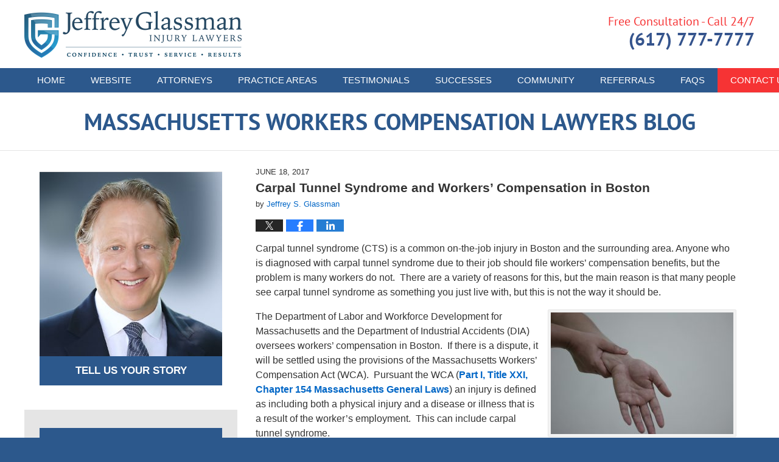

--- FILE ---
content_type: text/html; charset=UTF-8
request_url: https://www.massachusettsworkerscompensationlawyersblog.com/carpal-tunnel-syndrome-workers-compensation-boston/
body_size: 16450
content:
<!DOCTYPE html>
<html class="no-js displaymode-full" itemscope itemtype="http://schema.org/Blog" lang="en-US">
	<head prefix="og: http://ogp.me/ns# article: http://ogp.me/ns/article#" >
		<meta http-equiv="Content-Type" content="text/html; charset=utf-8" />
		<title>Carpal Tunnel Syndrome and Workers’ Compensation in Boston &#8212; Massachusetts Workers Compensation Lawyers Blog &#8212; June 18, 2017</title>
		<meta name="viewport" content="width=device-width, initial-scale=1.0" />

		<link rel="stylesheet" type="text/css" media="all" href="/jresources/v/20250507214048/css/main.css" />


		<script type="text/javascript">
			document.documentElement.className = document.documentElement.className.replace(/\bno-js\b/,"js");
		</script>

		<meta name="referrer" content="origin" />
		<meta name="referrer" content="unsafe-url" />

		<meta name='robots' content='index, follow, max-image-preview:large, max-snippet:-1, max-video-preview:-1' />
	<style>img:is([sizes="auto" i], [sizes^="auto," i]) { contain-intrinsic-size: 3000px 1500px }</style>
	
	<!-- This site is optimized with the Yoast SEO plugin v25.7 - https://yoast.com/wordpress/plugins/seo/ -->
	<meta name="description" content="Carpal tunnel syndrome (CTS) is a common on-the-job injury in Boston and the surrounding area. Anyone who is diagnosed with carpal tunnel syndrome due to &#8212; June 18, 2017" />
	<link rel="canonical" href="https://www.massachusettsworkerscompensationlawyersblog.com/carpal-tunnel-syndrome-workers-compensation-boston/" />
	<meta name="twitter:label1" content="Written by" />
	<meta name="twitter:data1" content="Jeffrey S. Glassman" />
	<meta name="twitter:label2" content="Est. reading time" />
	<meta name="twitter:data2" content="6 minutes" />
	<!-- / Yoast SEO plugin. -->


<link rel='dns-prefetch' href='//stats.wp.com' />
<link rel='dns-prefetch' href='//v0.wordpress.com' />
<link rel="alternate" type="application/rss+xml" title="Massachusetts Workers Compensation Lawyers Blog &raquo; Feed" href="https://www.massachusettsworkerscompensationlawyersblog.com/feed/" />
<link rel="alternate" type="application/rss+xml" title="Massachusetts Workers Compensation Lawyers Blog &raquo; Comments Feed" href="https://www.massachusettsworkerscompensationlawyersblog.com/comments/feed/" />
<script type="text/javascript">
/* <![CDATA[ */
window._wpemojiSettings = {"baseUrl":"https:\/\/s.w.org\/images\/core\/emoji\/16.0.1\/72x72\/","ext":".png","svgUrl":"https:\/\/s.w.org\/images\/core\/emoji\/16.0.1\/svg\/","svgExt":".svg","source":{"concatemoji":"https:\/\/www.massachusettsworkerscompensationlawyersblog.com\/wp-includes\/js\/wp-emoji-release.min.js?ver=7f08c3448240c80842b50f945023b5cf"}};
/*! This file is auto-generated */
!function(s,n){var o,i,e;function c(e){try{var t={supportTests:e,timestamp:(new Date).valueOf()};sessionStorage.setItem(o,JSON.stringify(t))}catch(e){}}function p(e,t,n){e.clearRect(0,0,e.canvas.width,e.canvas.height),e.fillText(t,0,0);var t=new Uint32Array(e.getImageData(0,0,e.canvas.width,e.canvas.height).data),a=(e.clearRect(0,0,e.canvas.width,e.canvas.height),e.fillText(n,0,0),new Uint32Array(e.getImageData(0,0,e.canvas.width,e.canvas.height).data));return t.every(function(e,t){return e===a[t]})}function u(e,t){e.clearRect(0,0,e.canvas.width,e.canvas.height),e.fillText(t,0,0);for(var n=e.getImageData(16,16,1,1),a=0;a<n.data.length;a++)if(0!==n.data[a])return!1;return!0}function f(e,t,n,a){switch(t){case"flag":return n(e,"\ud83c\udff3\ufe0f\u200d\u26a7\ufe0f","\ud83c\udff3\ufe0f\u200b\u26a7\ufe0f")?!1:!n(e,"\ud83c\udde8\ud83c\uddf6","\ud83c\udde8\u200b\ud83c\uddf6")&&!n(e,"\ud83c\udff4\udb40\udc67\udb40\udc62\udb40\udc65\udb40\udc6e\udb40\udc67\udb40\udc7f","\ud83c\udff4\u200b\udb40\udc67\u200b\udb40\udc62\u200b\udb40\udc65\u200b\udb40\udc6e\u200b\udb40\udc67\u200b\udb40\udc7f");case"emoji":return!a(e,"\ud83e\udedf")}return!1}function g(e,t,n,a){var r="undefined"!=typeof WorkerGlobalScope&&self instanceof WorkerGlobalScope?new OffscreenCanvas(300,150):s.createElement("canvas"),o=r.getContext("2d",{willReadFrequently:!0}),i=(o.textBaseline="top",o.font="600 32px Arial",{});return e.forEach(function(e){i[e]=t(o,e,n,a)}),i}function t(e){var t=s.createElement("script");t.src=e,t.defer=!0,s.head.appendChild(t)}"undefined"!=typeof Promise&&(o="wpEmojiSettingsSupports",i=["flag","emoji"],n.supports={everything:!0,everythingExceptFlag:!0},e=new Promise(function(e){s.addEventListener("DOMContentLoaded",e,{once:!0})}),new Promise(function(t){var n=function(){try{var e=JSON.parse(sessionStorage.getItem(o));if("object"==typeof e&&"number"==typeof e.timestamp&&(new Date).valueOf()<e.timestamp+604800&&"object"==typeof e.supportTests)return e.supportTests}catch(e){}return null}();if(!n){if("undefined"!=typeof Worker&&"undefined"!=typeof OffscreenCanvas&&"undefined"!=typeof URL&&URL.createObjectURL&&"undefined"!=typeof Blob)try{var e="postMessage("+g.toString()+"("+[JSON.stringify(i),f.toString(),p.toString(),u.toString()].join(",")+"));",a=new Blob([e],{type:"text/javascript"}),r=new Worker(URL.createObjectURL(a),{name:"wpTestEmojiSupports"});return void(r.onmessage=function(e){c(n=e.data),r.terminate(),t(n)})}catch(e){}c(n=g(i,f,p,u))}t(n)}).then(function(e){for(var t in e)n.supports[t]=e[t],n.supports.everything=n.supports.everything&&n.supports[t],"flag"!==t&&(n.supports.everythingExceptFlag=n.supports.everythingExceptFlag&&n.supports[t]);n.supports.everythingExceptFlag=n.supports.everythingExceptFlag&&!n.supports.flag,n.DOMReady=!1,n.readyCallback=function(){n.DOMReady=!0}}).then(function(){return e}).then(function(){var e;n.supports.everything||(n.readyCallback(),(e=n.source||{}).concatemoji?t(e.concatemoji):e.wpemoji&&e.twemoji&&(t(e.twemoji),t(e.wpemoji)))}))}((window,document),window._wpemojiSettings);
/* ]]> */
</script>
<style id='wp-emoji-styles-inline-css' type='text/css'>

	img.wp-smiley, img.emoji {
		display: inline !important;
		border: none !important;
		box-shadow: none !important;
		height: 1em !important;
		width: 1em !important;
		margin: 0 0.07em !important;
		vertical-align: -0.1em !important;
		background: none !important;
		padding: 0 !important;
	}
</style>
<link rel='stylesheet' id='wp-block-library-css' href='https://www.massachusettsworkerscompensationlawyersblog.com/wp-includes/css/dist/block-library/style.min.css?ver=7f08c3448240c80842b50f945023b5cf' type='text/css' media='all' />
<style id='classic-theme-styles-inline-css' type='text/css'>
/*! This file is auto-generated */
.wp-block-button__link{color:#fff;background-color:#32373c;border-radius:9999px;box-shadow:none;text-decoration:none;padding:calc(.667em + 2px) calc(1.333em + 2px);font-size:1.125em}.wp-block-file__button{background:#32373c;color:#fff;text-decoration:none}
</style>
<style id='global-styles-inline-css' type='text/css'>
:root{--wp--preset--aspect-ratio--square: 1;--wp--preset--aspect-ratio--4-3: 4/3;--wp--preset--aspect-ratio--3-4: 3/4;--wp--preset--aspect-ratio--3-2: 3/2;--wp--preset--aspect-ratio--2-3: 2/3;--wp--preset--aspect-ratio--16-9: 16/9;--wp--preset--aspect-ratio--9-16: 9/16;--wp--preset--color--black: #000000;--wp--preset--color--cyan-bluish-gray: #abb8c3;--wp--preset--color--white: #ffffff;--wp--preset--color--pale-pink: #f78da7;--wp--preset--color--vivid-red: #cf2e2e;--wp--preset--color--luminous-vivid-orange: #ff6900;--wp--preset--color--luminous-vivid-amber: #fcb900;--wp--preset--color--light-green-cyan: #7bdcb5;--wp--preset--color--vivid-green-cyan: #00d084;--wp--preset--color--pale-cyan-blue: #8ed1fc;--wp--preset--color--vivid-cyan-blue: #0693e3;--wp--preset--color--vivid-purple: #9b51e0;--wp--preset--gradient--vivid-cyan-blue-to-vivid-purple: linear-gradient(135deg,rgba(6,147,227,1) 0%,rgb(155,81,224) 100%);--wp--preset--gradient--light-green-cyan-to-vivid-green-cyan: linear-gradient(135deg,rgb(122,220,180) 0%,rgb(0,208,130) 100%);--wp--preset--gradient--luminous-vivid-amber-to-luminous-vivid-orange: linear-gradient(135deg,rgba(252,185,0,1) 0%,rgba(255,105,0,1) 100%);--wp--preset--gradient--luminous-vivid-orange-to-vivid-red: linear-gradient(135deg,rgba(255,105,0,1) 0%,rgb(207,46,46) 100%);--wp--preset--gradient--very-light-gray-to-cyan-bluish-gray: linear-gradient(135deg,rgb(238,238,238) 0%,rgb(169,184,195) 100%);--wp--preset--gradient--cool-to-warm-spectrum: linear-gradient(135deg,rgb(74,234,220) 0%,rgb(151,120,209) 20%,rgb(207,42,186) 40%,rgb(238,44,130) 60%,rgb(251,105,98) 80%,rgb(254,248,76) 100%);--wp--preset--gradient--blush-light-purple: linear-gradient(135deg,rgb(255,206,236) 0%,rgb(152,150,240) 100%);--wp--preset--gradient--blush-bordeaux: linear-gradient(135deg,rgb(254,205,165) 0%,rgb(254,45,45) 50%,rgb(107,0,62) 100%);--wp--preset--gradient--luminous-dusk: linear-gradient(135deg,rgb(255,203,112) 0%,rgb(199,81,192) 50%,rgb(65,88,208) 100%);--wp--preset--gradient--pale-ocean: linear-gradient(135deg,rgb(255,245,203) 0%,rgb(182,227,212) 50%,rgb(51,167,181) 100%);--wp--preset--gradient--electric-grass: linear-gradient(135deg,rgb(202,248,128) 0%,rgb(113,206,126) 100%);--wp--preset--gradient--midnight: linear-gradient(135deg,rgb(2,3,129) 0%,rgb(40,116,252) 100%);--wp--preset--font-size--small: 13px;--wp--preset--font-size--medium: 20px;--wp--preset--font-size--large: 36px;--wp--preset--font-size--x-large: 42px;--wp--preset--spacing--20: 0.44rem;--wp--preset--spacing--30: 0.67rem;--wp--preset--spacing--40: 1rem;--wp--preset--spacing--50: 1.5rem;--wp--preset--spacing--60: 2.25rem;--wp--preset--spacing--70: 3.38rem;--wp--preset--spacing--80: 5.06rem;--wp--preset--shadow--natural: 6px 6px 9px rgba(0, 0, 0, 0.2);--wp--preset--shadow--deep: 12px 12px 50px rgba(0, 0, 0, 0.4);--wp--preset--shadow--sharp: 6px 6px 0px rgba(0, 0, 0, 0.2);--wp--preset--shadow--outlined: 6px 6px 0px -3px rgba(255, 255, 255, 1), 6px 6px rgba(0, 0, 0, 1);--wp--preset--shadow--crisp: 6px 6px 0px rgba(0, 0, 0, 1);}:where(.is-layout-flex){gap: 0.5em;}:where(.is-layout-grid){gap: 0.5em;}body .is-layout-flex{display: flex;}.is-layout-flex{flex-wrap: wrap;align-items: center;}.is-layout-flex > :is(*, div){margin: 0;}body .is-layout-grid{display: grid;}.is-layout-grid > :is(*, div){margin: 0;}:where(.wp-block-columns.is-layout-flex){gap: 2em;}:where(.wp-block-columns.is-layout-grid){gap: 2em;}:where(.wp-block-post-template.is-layout-flex){gap: 1.25em;}:where(.wp-block-post-template.is-layout-grid){gap: 1.25em;}.has-black-color{color: var(--wp--preset--color--black) !important;}.has-cyan-bluish-gray-color{color: var(--wp--preset--color--cyan-bluish-gray) !important;}.has-white-color{color: var(--wp--preset--color--white) !important;}.has-pale-pink-color{color: var(--wp--preset--color--pale-pink) !important;}.has-vivid-red-color{color: var(--wp--preset--color--vivid-red) !important;}.has-luminous-vivid-orange-color{color: var(--wp--preset--color--luminous-vivid-orange) !important;}.has-luminous-vivid-amber-color{color: var(--wp--preset--color--luminous-vivid-amber) !important;}.has-light-green-cyan-color{color: var(--wp--preset--color--light-green-cyan) !important;}.has-vivid-green-cyan-color{color: var(--wp--preset--color--vivid-green-cyan) !important;}.has-pale-cyan-blue-color{color: var(--wp--preset--color--pale-cyan-blue) !important;}.has-vivid-cyan-blue-color{color: var(--wp--preset--color--vivid-cyan-blue) !important;}.has-vivid-purple-color{color: var(--wp--preset--color--vivid-purple) !important;}.has-black-background-color{background-color: var(--wp--preset--color--black) !important;}.has-cyan-bluish-gray-background-color{background-color: var(--wp--preset--color--cyan-bluish-gray) !important;}.has-white-background-color{background-color: var(--wp--preset--color--white) !important;}.has-pale-pink-background-color{background-color: var(--wp--preset--color--pale-pink) !important;}.has-vivid-red-background-color{background-color: var(--wp--preset--color--vivid-red) !important;}.has-luminous-vivid-orange-background-color{background-color: var(--wp--preset--color--luminous-vivid-orange) !important;}.has-luminous-vivid-amber-background-color{background-color: var(--wp--preset--color--luminous-vivid-amber) !important;}.has-light-green-cyan-background-color{background-color: var(--wp--preset--color--light-green-cyan) !important;}.has-vivid-green-cyan-background-color{background-color: var(--wp--preset--color--vivid-green-cyan) !important;}.has-pale-cyan-blue-background-color{background-color: var(--wp--preset--color--pale-cyan-blue) !important;}.has-vivid-cyan-blue-background-color{background-color: var(--wp--preset--color--vivid-cyan-blue) !important;}.has-vivid-purple-background-color{background-color: var(--wp--preset--color--vivid-purple) !important;}.has-black-border-color{border-color: var(--wp--preset--color--black) !important;}.has-cyan-bluish-gray-border-color{border-color: var(--wp--preset--color--cyan-bluish-gray) !important;}.has-white-border-color{border-color: var(--wp--preset--color--white) !important;}.has-pale-pink-border-color{border-color: var(--wp--preset--color--pale-pink) !important;}.has-vivid-red-border-color{border-color: var(--wp--preset--color--vivid-red) !important;}.has-luminous-vivid-orange-border-color{border-color: var(--wp--preset--color--luminous-vivid-orange) !important;}.has-luminous-vivid-amber-border-color{border-color: var(--wp--preset--color--luminous-vivid-amber) !important;}.has-light-green-cyan-border-color{border-color: var(--wp--preset--color--light-green-cyan) !important;}.has-vivid-green-cyan-border-color{border-color: var(--wp--preset--color--vivid-green-cyan) !important;}.has-pale-cyan-blue-border-color{border-color: var(--wp--preset--color--pale-cyan-blue) !important;}.has-vivid-cyan-blue-border-color{border-color: var(--wp--preset--color--vivid-cyan-blue) !important;}.has-vivid-purple-border-color{border-color: var(--wp--preset--color--vivid-purple) !important;}.has-vivid-cyan-blue-to-vivid-purple-gradient-background{background: var(--wp--preset--gradient--vivid-cyan-blue-to-vivid-purple) !important;}.has-light-green-cyan-to-vivid-green-cyan-gradient-background{background: var(--wp--preset--gradient--light-green-cyan-to-vivid-green-cyan) !important;}.has-luminous-vivid-amber-to-luminous-vivid-orange-gradient-background{background: var(--wp--preset--gradient--luminous-vivid-amber-to-luminous-vivid-orange) !important;}.has-luminous-vivid-orange-to-vivid-red-gradient-background{background: var(--wp--preset--gradient--luminous-vivid-orange-to-vivid-red) !important;}.has-very-light-gray-to-cyan-bluish-gray-gradient-background{background: var(--wp--preset--gradient--very-light-gray-to-cyan-bluish-gray) !important;}.has-cool-to-warm-spectrum-gradient-background{background: var(--wp--preset--gradient--cool-to-warm-spectrum) !important;}.has-blush-light-purple-gradient-background{background: var(--wp--preset--gradient--blush-light-purple) !important;}.has-blush-bordeaux-gradient-background{background: var(--wp--preset--gradient--blush-bordeaux) !important;}.has-luminous-dusk-gradient-background{background: var(--wp--preset--gradient--luminous-dusk) !important;}.has-pale-ocean-gradient-background{background: var(--wp--preset--gradient--pale-ocean) !important;}.has-electric-grass-gradient-background{background: var(--wp--preset--gradient--electric-grass) !important;}.has-midnight-gradient-background{background: var(--wp--preset--gradient--midnight) !important;}.has-small-font-size{font-size: var(--wp--preset--font-size--small) !important;}.has-medium-font-size{font-size: var(--wp--preset--font-size--medium) !important;}.has-large-font-size{font-size: var(--wp--preset--font-size--large) !important;}.has-x-large-font-size{font-size: var(--wp--preset--font-size--x-large) !important;}
:where(.wp-block-post-template.is-layout-flex){gap: 1.25em;}:where(.wp-block-post-template.is-layout-grid){gap: 1.25em;}
:where(.wp-block-columns.is-layout-flex){gap: 2em;}:where(.wp-block-columns.is-layout-grid){gap: 2em;}
:root :where(.wp-block-pullquote){font-size: 1.5em;line-height: 1.6;}
</style>
<script type="text/javascript" src="https://www.massachusettsworkerscompensationlawyersblog.com/wp-includes/js/jquery/jquery.min.js?ver=3.7.1" id="jquery-core-js"></script>
<script type="text/javascript" src="https://www.massachusettsworkerscompensationlawyersblog.com/wp-includes/js/jquery/jquery-migrate.min.js?ver=3.4.1" id="jquery-migrate-js"></script>
<link rel="https://api.w.org/" href="https://www.massachusettsworkerscompensationlawyersblog.com/wp-json/" /><link rel="alternate" title="JSON" type="application/json" href="https://www.massachusettsworkerscompensationlawyersblog.com/wp-json/wp/v2/posts/1769" /><link rel="EditURI" type="application/rsd+xml" title="RSD" href="https://www.massachusettsworkerscompensationlawyersblog.com/xmlrpc.php?rsd" />

<link rel='shortlink' href='https://wp.me/p6zYvP-sx' />
<link rel="alternate" title="oEmbed (JSON)" type="application/json+oembed" href="https://www.massachusettsworkerscompensationlawyersblog.com/wp-json/oembed/1.0/embed?url=https%3A%2F%2Fwww.massachusettsworkerscompensationlawyersblog.com%2Fcarpal-tunnel-syndrome-workers-compensation-boston%2F" />
<link rel="alternate" title="oEmbed (XML)" type="text/xml+oembed" href="https://www.massachusettsworkerscompensationlawyersblog.com/wp-json/oembed/1.0/embed?url=https%3A%2F%2Fwww.massachusettsworkerscompensationlawyersblog.com%2Fcarpal-tunnel-syndrome-workers-compensation-boston%2F&#038;format=xml" />
	<style>img#wpstats{display:none}</style>
		<link rel="amphtml" href="https://www.massachusettsworkerscompensationlawyersblog.com/amp/carpal-tunnel-syndrome-workers-compensation-boston/" />
		<!-- Willow Authorship Tags -->
<link href="https://www.jeffreysglassman.com/" rel="publisher" />
<link href="https://www.jeffreysglassman.com/jeffrey-s-glassman.html" rel="author" />

<!-- End Willow Authorship Tags -->		<!-- Willow Opengraph and Twitter Cards -->
<meta name="twitter:creator" content="@jeffreyglassman" />
<meta name="twitter:card" content="summary" />
<meta name="twitter:url" content="https://wp.me/p6zYvP-sx" />
<meta name="twitter:title" content="Carpal Tunnel Syndrome and Workers’ Compensation in Boston" />
<meta name="twitter:description" content="Carpal tunnel syndrome (CTS) is a common on-the-job injury in Boston and the surrounding area. Anyone who is diagnosed with carpal tunnel syndrome due to their job should file workers’ ..." />
<meta name="twitter:image" content="https://www.massachusettsworkerscompensationlawyersblog.com/files/2016/06/wrist-pain-3-1411523.jpg" />
<meta property="article:published_time" content="2017-06-18T10:23:57-04:00" />
<meta property="article:modified_time" content="2017-06-21T10:26:24-04:00" />
<meta property="article:section" content="Musculoskeletal Disorders" />
<meta property="article:author" content="https://www.facebook.com/pages/Law-Offices-of-Jeffrey-S-Glassman-LLC/15179320471" />
<meta property="og:url" content="https://www.massachusettsworkerscompensationlawyersblog.com/carpal-tunnel-syndrome-workers-compensation-boston/" />
<meta property="og:title" content="Carpal Tunnel Syndrome and Workers’ Compensation in Boston" />
<meta property="og:description" content="Carpal tunnel syndrome (CTS) is a common on-the-job injury in Boston and the surrounding area. Anyone who is diagnosed with carpal tunnel syndrome due to their job should file workers’ ..." />
<meta property="og:type" content="article" />
<meta property="og:image" content="https://www.massachusettsworkerscompensationlawyersblog.com/files/2016/06/wrist-pain-3-1411523.jpg" />
<meta property="og:image:width" content="660" />
<meta property="og:image:height" content="440" />
<meta property="og:image:url" content="https://www.massachusettsworkerscompensationlawyersblog.com/files/2016/06/wrist-pain-3-1411523.jpg" />
<meta property="og:image:secure_url" content="https://www.massachusettsworkerscompensationlawyersblog.com/files/2016/06/wrist-pain-3-1411523.jpg" />
<meta property="og:site_name" content="Massachusetts Workers Compensation Lawyers Blog" />

<!-- End Willow Opengraph and Twitter Cards -->

				<link rel="shortcut icon" type="image/x-icon" href="/jresources/v/20250507214048/icons/favicon.ico"  />
<!-- Global site tag (gtag.js) - Google Analytics -->
    <script async src="https://www.googletagmanager.com/gtag/js?id=AW-980598167"></script>
    <script>
        window.dataLayer = window.dataLayer || [];
        function gtag(){dataLayer.push(arguments);}
        gtag('js', new Date());
        gtag('config', 'AW-980598167', {
            'linker': {
                'domains': ['jeffreysglassman.com','bikeattorney.com','boston-car-accident-lawyer-blog.com','massachusettsworkerscompensationlawyersblog.com','bostonpersonalinjuryattorneyblog.com','productliabilitylawyerblog.com','bostondrunkdrivingaccidentlawyerblog.com','mesotheliomalawyers-blog.com','massachusettssocialsecuritydisabilitylawyersblog.com','bikeaccidentlawyersblog.com','zantaclawyer.co','earpluglawyers.com'],
                'accept_incoming': true
            }
        });
    </script>
<!-- End Global site tag (gtag.js) - Google Analytics -->
<!-- Google Analytics Metadata -->
<script> window.jmetadata = window.jmetadata || { site: { id: '758', installation: 'lawblogger', name: 'massachusettsworkerscompensationlawyersblog-com',  willow: '1', domain: 'massachusettsworkerscompensationlawyersblog.com', key: 'Li0tLSAuLi0gLi4uIC0gLi4gLi1tYXNzYWNodXNldHRzd29ya2Vyc2NvbXBlbnNhdGlvbmxhd3llcnNibG9nLmNvbQ==' }, analytics: { ga4: [ { measurementId: 'G-MEFEB6HDLL' } ] } } </script>
<!-- End of Google Analytics Metadata -->

<!-- Google Tag Manager -->
<script>(function(w,d,s,l,i){w[l]=w[l]||[];w[l].push({'gtm.start': new Date().getTime(),event:'gtm.js'});var f=d.getElementsByTagName(s)[0], j=d.createElement(s),dl=l!='dataLayer'?'&l='+l:'';j.async=true;j.src= 'https://www.googletagmanager.com/gtm.js?id='+i+dl;f.parentNode.insertBefore(j,f); })(window,document,'script','dataLayer','GTM-PHFNLNH');</script>
<!-- End Google Tag Manager -->

<link rel="next" href="https://www.massachusettsworkerscompensationlawyersblog.com/look-conciliation-process-boston-workers-comp-case/" />
<link rel="prev" href="https://www.massachusettsworkerscompensationlawyersblog.com/workers-compensation-death-benefits-help-families-of-fatal-job-accidents/" />

	<script async defer src="https://justatic.com/e/widgets/js/justia.js"></script>

	</head>
	<body class="willow willow-responsive wp-singular post-template-default single single-post postid-1769 single-format-standard wp-theme-Willow-Responsive">
	        
                    <div id="top-numbers-v3" class="top-numbers-v3 tnv3-2btn tnv3-sticky">
            <ul>
                <li>Free Consultation: <strong>(617) 777-7777</strong>
                     <div class="tnv3-btn-wrapper">
                        <a data-gtm-location="Sticky Header" data-gtm-value="+1 (617) 777-7777" data-gtm-action="Contact" data-gtm-category="Phones" data-gtm-device="Mobile" data-gtm-event="phone_contact" data-gtm-label="Call" data-gtm-target="Button" data-gtm-type="click" data-gtm-conversion="1" href="tel:+1 (617) 777-7777" class="tnv3-button" data-wrapper="gtag" data-directive="j-event" data-trigger="click" data-category="Conversions" data-action="Tapped To Call" data-label="Header Tap To Call" data-ads-conversion-label="AW-980598167/wx1aCLqurpICEJf7ytMD" rel="nofollow">Tap To Call</a>
                        <a data-gtm-location="Sticky Header" data-gtm-value="+1 (617) 777-7777" data-gtm-action="Contact" data-gtm-category="Phones" data-gtm-device="Mobile" data-gtm-event="phone_contact" data-gtm-label="Text" data-gtm-target="Button" data-gtm-type="click" data-gtm-conversion="1" href="sms:+1-617-744-7777" class="tnv3-button tnv3-button-text" data-wrapper="gtag" data-directive="j-event" data-trigger="click" data-category="Conversions" data-action="Tapped To Text" data-label="Header Tap To Text" rel="nofollow">Tap To Text</a>
                    </div>
                </li>
            </ul>
        </div>
        

<div id="fb-root"></div>

		<div class="container">
			<div class="cwrap">

			<!-- HEADER -->
			<header id="header" role="banner">
							<div id="head" class="header-tag-group">

					<div id="logo">
						<a href="https://www.jeffreysglassman.com/">							<img src="/jresources/v/20250507214048/images/logo.png" id="mainlogo" alt="Jeffrey Glassman Injury Lawyers" />
							Massachusetts Workers Compensation Lawyers Blog</a>
					</div>
										<div id="tagline"><a  href="https://www.jeffreysglassman.com/contact-us.html" class="tagline-link tagline-text">Published By Jeffrey Glassman Injury Lawyers</a></div>
									</div><!--/#head-->
				<nav id="main-nav" role="navigation">
					<span class="visuallyhidden">Navigation</span>
					<div id="topnav" class="topnav nav-custom"><ul id="tnav-toplevel" class="menu"><li id="menu-item-8" class="priority_1 menu-item menu-item-type-custom menu-item-object-custom menu-item-home menu-item-8"><a href="https://www.massachusettsworkerscompensationlawyersblog.com/">Home</a></li>
<li id="menu-item-9" class="priority_2 menu-item menu-item-type-custom menu-item-object-custom menu-item-9"><a href="https://www.jeffreysglassman.com/">Website</a></li>
<li id="menu-item-1921" class="priority_4 menu-item menu-item-type-custom menu-item-object-custom menu-item-1921"><a href="https://www.jeffreysglassman.com/attorneys.html">Attorneys</a></li>
<li id="menu-item-10" class="priority_3 menu-item menu-item-type-custom menu-item-object-custom menu-item-10"><a href="https://www.jeffreysglassman.com/workers-compensation.html">Practice Areas</a></li>
<li id="menu-item-1922" class="priority_5 menu-item menu-item-type-custom menu-item-object-custom menu-item-1922"><a href="https://www.jeffreysglassman.com/testimonials.html">Testimonials</a></li>
<li id="menu-item-1923" class="priority_6 menu-item menu-item-type-custom menu-item-object-custom menu-item-1923"><a href="https://www.jeffreysglassman.com/history-of-success.html">Successes</a></li>
<li id="menu-item-1924" class="priority_7 menu-item menu-item-type-custom menu-item-object-custom menu-item-1924"><a href="https://www.jeffreysglassman.com/communities.html">Community</a></li>
<li id="menu-item-1925" class="priority_8 menu-item menu-item-type-custom menu-item-object-custom menu-item-1925"><a href="https://www.jeffreysglassman.com/refer-your-clients-to-us.html">Referrals</a></li>
<li id="menu-item-1926" class="priority_9 menu-item menu-item-type-custom menu-item-object-custom menu-item-1926"><a href="https://www.jeffreysglassman.com/faqs.html">FAQs</a></li>
<li id="menu-item-11" class="priority_1 contactus menu-item menu-item-type-custom menu-item-object-custom menu-item-11"><a href="https://www.jeffreysglassman.com/contact-us.html">Contact <ins>Us</ins></a></li>
</ul></div>				</nav>
				<div id="h-cta" class="widget_text widget page-header-above-main-widget page-header-above-main-allpage-header-widget widget_custom_html"> <div class="content widget-content page-header-above-main-widget-content page-header-above-main-allpage-widget-content"> <div class="textwidget custom-html-widget"> <div class="wrapper"> <span class="line-1">Free Consultation - Call 24/7</span> <span class="line-2"> <span class="phone">(617) 777-7777</span> </span> </div> </div> </div> </div>			</header>

			            

            <!-- MAIN -->
            <div id="main">
	            <div class="custom_html_content_top"><div class="imgwrap"> <div id="img3"> <div class="blogname-wrapper"> <a href="/" class="main-blogname"> <!-- Internal Pages --> <strong class="inner-blogname">Massachusetts Workers Compensation Lawyers Blog</strong> </a> </div> </div> </div></div>                <div class="mwrap">
                	
                	
	                <section class="content">
	                		                	<div class="bodytext">
		                	

<article id="post-1769" class="entry post-1769 post type-post status-publish format-standard has-post-thumbnail hentry category-musculoskeletal-disorders tag-carpal-tunnel-syndrome" itemprop="blogPost" itemtype="http://schema.org/BlogPosting" itemscope>
	<link itemprop="mainEntityOfPage" href="https://www.massachusettsworkerscompensationlawyersblog.com/carpal-tunnel-syndrome-workers-compensation-boston/" />
	<div class="inner-wrapper">
		<header>

			
			
						<div id="featured-image-1312-post-id-1769" itemprop="image" itemtype="http://schema.org/ImageObject" itemscope>
	<link itemprop="url" href="https://www.massachusettsworkerscompensationlawyersblog.com/files/2016/06/wrist-pain-3-1411523.jpg" />
	<meta itemprop="width" content="660" />
	<meta itemprop="height" content="440" />
	<meta itemprop="representativeOfPage" content="http://schema.org/True" />
</div>
			<div class="published-date"><span class="published-date-label"></span> <time datetime="2017-06-18T10:23:57-04:00" class="post-date published" itemprop="datePublished" pubdate>June 18, 2017</time></div>
			
			
            <h1 class="entry-title" itemprop="name">Carpal Tunnel Syndrome and Workers’ Compensation in Boston</h1>
                <meta itemprop="headline" content="Carpal Tunnel Syndrome and Workers’ Compensation in Boston" />
			
			
			<div class="author vcard">by <span itemprop="author" itemtype="http://schema.org/Organization" itemscope><a href="https://www.jeffreysglassman.com/jeffrey-s-glassman.html" class="url fn author-jeffreysglassman1 author-2175 post-author-link" rel="author" target="_self" itemprop="url"><span itemprop="name">Jeffrey S. Glassman</span></a><meta itemprop="sameAs" content="https://twitter.com/jeffreyglassman" /><meta itemprop="sameAs" content="https://www.facebook.com/pages/Law-Offices-of-Jeffrey-S-Glassman-LLC/15179320471" /><meta itemprop="sameAs" content="http://lawyers.justia.com/firm/law-offices-of-jeffrey-s-glassman-llc-32061" /></span></div>
			
			<div class="sharelinks sharelinks-1769 sharelinks-horizontal" id="sharelinks-1769">
	<a href="https://twitter.com/intent/tweet?url=https%3A%2F%2Fwp.me%2Fp6zYvP-sx&amp;text=Carpal+Tunnel+Syndrome+and+Workers%E2%80%99+Compensation+in+Boston&amp;related=jeffreyglassman%3APost+Author" target="_blank"  onclick="javascript:window.open(this.href, '', 'menubar=no,toolbar=no,resizable=yes,scrollbars=yes,height=600,width=600');return false;"><img src="https://www.massachusettsworkerscompensationlawyersblog.com/wp-content/themes/Willow-Responsive/images/share/twitter.gif" alt="Tweet this Post" /></a>
	<a href="https://www.facebook.com/sharer/sharer.php?u=https%3A%2F%2Fwww.massachusettsworkerscompensationlawyersblog.com%2Fcarpal-tunnel-syndrome-workers-compensation-boston%2F" target="_blank"  onclick="javascript:window.open(this.href, '', 'menubar=no,toolbar=no,resizable=yes,scrollbars=yes,height=600,width=600');return false;"><img src="https://www.massachusettsworkerscompensationlawyersblog.com/wp-content/themes/Willow-Responsive/images/share/fb.gif" alt="Share on Facebook" /></a>
	<a href="http://www.linkedin.com/shareArticle?mini=true&amp;url=https%3A%2F%2Fwww.massachusettsworkerscompensationlawyersblog.com%2Fcarpal-tunnel-syndrome-workers-compensation-boston%2F&amp;title=Carpal+Tunnel+Syndrome+and+Workers%E2%80%99+Compensation+in+Boston&amp;source=Massachusetts+Workers+Compensation+Lawyers+Blog" target="_blank"  onclick="javascript:window.open(this.href, '', 'menubar=no,toolbar=no,resizable=yes,scrollbars=yes,height=600,width=600');return false;"><img src="https://www.massachusettsworkerscompensationlawyersblog.com/wp-content/themes/Willow-Responsive/images/share/linkedin.gif" alt="Share on LinkedIn" /></a>
</div>					</header>
		<div class="content" itemprop="articleBody">
									<div class="entry-content">
								<p>Carpal tunnel syndrome (CTS) is a common on-the-job injury in Boston and the surrounding area. Anyone who is diagnosed with carpal tunnel syndrome due to their job should file workers’ compensation benefits, but the problem is many workers do not.  There are a variety of reasons for this, but the main reason is that many people see carpal tunnel syndrome as something you just live with, but this is not the way it should be.</p>
<p><a href="https://www.massachusettsworkerscompensationlawyersblog.com/files/2016/06/wrist-pain-3-1411523.jpg"><img fetchpriority="high" decoding="async" class="alignright size-medium wp-image-1312" src="https://www.massachusettsworkerscompensationlawyersblog.com/files/2016/06/wrist-pain-3-1411523-300x200.jpg" alt="CTS Workers' Comp Boston" width="300" height="200" srcset="https://www.massachusettsworkerscompensationlawyersblog.com/files/2016/06/wrist-pain-3-1411523-300x200.jpg 300w, https://www.massachusettsworkerscompensationlawyersblog.com/files/2016/06/wrist-pain-3-1411523-180x120.jpg 180w, https://www.massachusettsworkerscompensationlawyersblog.com/files/2016/06/wrist-pain-3-1411523.jpg 660w" sizes="(max-width: 300px) 100vw, 300px" /></a>The Department of Labor and Workforce Development for Massachusetts and the Department of Industrial Accidents (DIA) oversees workers’ compensation in Boston.  If there is a dispute, it will be settled using the provisions of the Massachusetts Workers’ Compensation Act (WCA).  Pursuant the WCA (<a href="https://malegislature.gov/Laws/GeneralLaws/PartI/TitleXXI/Chapter152/Section1" target="_blank" rel="noopener noreferrer">Part I, Title XXI, Chapter 154 Massachusetts General Laws</a>) an injury is defined as including both a physical injury and a disease or illness that is a result of the worker’s employment.  This can include carpal tunnel syndrome.<span id="more-1769"></span></p>
<p><strong>Carpal Tunnel Syndrome in Boston Workers’ Compensation Cases</strong></p>
<p>Carpal tunnel syndrome as defined by National Institute of Neurological Disorders and Stroke a division of the National Institutes of Health (NIH), is a neurological condition that occurs when the median nerve becomes compressed or squeezed where the hand meets the wrist.  The median nerve runs from the arm to the hand and provides feeling to the palm side of the hand including the thumb and three fingers.  The nerve does not affect the fifth digit (pinky), and also controls the movement of the thumb.</p>
<p>The median nerve is protected in a sheaf known as the carpal tunnel.  When this sheaf gets compressed, the patient can be diagnosed with carpal tunnel syndrome.</p>
<p>Symptoms of Carpal Tunnel Syndrome in Boston Workers’ Compensation Cases:</p>
<p>As our Boston <a href="https://www.jeffreysglassman.com/carpal-tunnel-syndrome.html">workers’ compensation lawyers</a> have discussed in <a href="https://www.massachusettsworkerscompensationlawyersblog.com/2017/05/carpal-tunnel-syndrome-workers-compensation-2.html">previous posts </a>on this blog, a worker should go to the doctor for an exam if he or she has frequent burning in the palm of his or her hand along with inching, tingling, numbness, or pain in the palm side of the hand.  One thing to keep in mind is that that if you have carpal tunnel syndrome, it will not likely get better on its own.  In fact, it will likely get worse.  Many people think that when they get home from work they can rest their hand and it will feel better.  Unfortunately, due to the nature of the CTS illness, it will likely progress to the point where it hurts more as the day goes on.  The pain can even radiate up and down the arm and leave the worker unable to sleep.</p>
<p>What you should not do is simply go to CVS or another drug store and buy a brace and start wearing it on your hand.  While you may actually need a brace, it is much better to speak with a doctor who can perform an exam and tell what the best course of treatment may be.  In some cases you will need a brace and possibly some pain medications and in other cases, you may need surgery.  The point is, you need a medical exam and documentation and seeing a doctor will take care of both of these needs. While we are on this subject, the last thing you should do is take over-the-counter pain medication day after day without seeing a doctor.  This is not good for your health and may actually allow the carpal tunnel syndrome to become more advanced.</p>
<p><strong>Proving A Workers’ Compensation Claim for Carpal Tunnel Syndrome</strong></p>
<p>If you are at work and stocking shelves when a large box falls on your leg causing a serious personal injury, it will not be all that hard to prove you were injured at work as we have employees who witnessed the accident or were there in the immediate aftermath, and it is likely an ambulance will be called to your place of employment.  There is also be a report generated that will document the workplace injury.  However, as we have discussed in previous <a href="https://www.massachusettsworkerscompensationlawyersblog.com/2015/12/massachusetts-store-fined-after-falling-boxes-cause-workplace-injury.html">Workers&#8217; Compensation blog posts</a>, if such a report is not generated by your employer, you should make sure that DIA is aware of this fact and it may be up to you to file this form.  While it may seem confusing, speaking to your experienced workers’ compensation attorney can be of great assistance in making sure your employer is following all of the workers’ compensation rules.</p>
<p>Aside from the fact that is not often a single accident that results in the worker having a carpal tunnel syndrome, or any other type of repetitive stress injury (RSI) for that matter, the employer, or more likely the employer’s workers’ compensation insurance company, will often to claim that it was a preexisting condition, or that the worker developed CTS as a result of another job.</p>
<p>These days, it is sad a reality that a single job does not always pay enough money for the employer to take care of him or herself and other members of the household. This means that many people work two, or even three jobs. This is why the employer will try to claim that it was one of the other jobs that caused the carpal tunnel syndrome.</p>
<p>This can be the most difficult aspect of proving a workers’ compensation case involving carpal tunnel syndrome.  There are after all only two things that must be established – that the worker is an employee within the meaning of the WCA definitions section, and the workers was injured on the job or suffered from a work-related illness. The best thing you can do is to make sure you have an experienced Boston workers’ compensation attorney fighting for your right to a full and appropriate workers’ compensation award who has handled many other cases involving carpal tunnel syndrome.</p>
<p>One common misconception about carpal tunnel syndrome is that the most common way to get it is sitting at a computer typing.  Sure, that is one of the ways to get carpal tunnel syndrome, but there are many other non-office jobs that will lead to carpal tunnel syndrome a lot quicker.  Any job where you are working on a production line using your hands, for example, is very likely to lead to repetitive stress injuries including carpal tunnel syndrome.  In the greater Boston area, seafood processing is still a major industry.  If you are spending your day working with shellfish or cutting fish, it is likely you can’t feel your hands by the end of a shift as they are so cold and numb. These are the conditions that frequently lead to carpal tunnel syndrome.</p>
<p>Again, this is not to say you can’t get carpal tunnel syndrome from sitting at a desk and typing, or entering data all day, but you should realize there are many other occupations that can lead to carpal tunnel syndrome.</p>
<p>You should report carpal tunnel syndrome to your employer as quick as possible.  As soon as you see a doctor and have a diagnosis, you should make a report to your employer.  This is a workplace injury like any other.  If you were hit on the head by falling merchandise, you wouldn’t wait to file a report so this should be no different. In fact, there are requirements in the WCA about how long you have to file a claim, so you should not wait any longer than necessary.  Again, this is something about which you should speak with an experienced Boston workers’ compensation attorney</p>
<p><em>If you or someone you love has been injured a Boston work accident, call for a free and confidential appointment at (617) 777-7777.</em><em><br />
</em><br />
Additional Resources:</p>
<p><em><a href="https://malegislature.gov/Laws/GeneralLaws/PartI/TitleXXI/Chapter152/Section1" target="_blank" rel="noopener noreferrer">Part I, Title XXI, Chapter 154 Massachusetts General Laws</a></em></p>
<p>More Blog Entries:<br />
<a href="https://www.massachusettsworkerscompensationlawyersblog.com/2017/02/report-three-workers-burned-natural-gas-explosion.html"><em>Report: Three Workers Burned in Natural Gas Explosion</em></a>, Feb. 18, 2017, Boston Workers&#8217; Compensation Lawyer Blog</p>
							</div>
					</div>
		<footer>
							<div class="author vcard">by <span itemprop="author" itemtype="http://schema.org/Organization" itemscope><a href="https://www.jeffreysglassman.com/jeffrey-s-glassman.html" class="url fn author-jeffreysglassman1 author-2175 post-author-link" rel="author" target="_self" itemprop="url"><span itemprop="name">Jeffrey S. Glassman</span></a><meta itemprop="sameAs" content="https://twitter.com/jeffreyglassman" /><meta itemprop="sameAs" content="https://www.facebook.com/pages/Law-Offices-of-Jeffrey-S-Glassman-LLC/15179320471" /><meta itemprop="sameAs" content="http://lawyers.justia.com/firm/law-offices-of-jeffrey-s-glassman-llc-32061" /></span></div>						<div itemprop="publisher" itemtype="http://schema.org/Organization" itemscope>
				<meta itemprop="name" content="Jeffrey Glassman Injury Lawyers" />
				
<div itemprop="logo" itemtype="http://schema.org/ImageObject" itemscope>
	<link itemprop="url" href="https://www.massachusettsworkerscompensationlawyersblog.com/files/2021/11/Jeffrey-S-Glassman.png" />
	<meta itemprop="height" content="60" />
	<meta itemprop="width" content="278" />
	<meta itemprop="representativeOfPage" content="http://schema.org/True" />
</div>
			</div>

			<div class="category-list"><span class="category-list-label">Posted in:</span> <span class="category-list-items"><a href="https://www.massachusettsworkerscompensationlawyersblog.com/category/musculoskeletal-disorders/" title="View all posts in Musculoskeletal Disorders" class="category-musculoskeletal-disorders term-6 post-category-link">Musculoskeletal Disorders</a></span></div><div class="tag-list"><span class="tag-list-label">Tagged:</span> <span class="tag-list-items"><a href="https://www.massachusettsworkerscompensationlawyersblog.com/tag/carpal-tunnel-syndrome/" title="View all posts tagged with Carpal Tunnel Syndrome" class="tag-carpal-tunnel-syndrome term-19 post-tag-link">Carpal Tunnel Syndrome</a></span></div>			
			<div class="published-date"><span class="published-date-label"></span> <time datetime="2017-06-18T10:23:57-04:00" class="post-date published" itemprop="datePublished" pubdate>June 18, 2017</time></div>			<div class="visuallyhidden">Updated:
				<time datetime="2017-06-21T10:26:24-04:00" class="updated" itemprop="dateModified">June 21, 2017 10:26 am</time>
			</div>

			
			
			
			
<!-- You can start editing here. -->


			<!-- If comments are closed. -->
		<p class="nocomments">Comments are closed.</p>

	

		</footer>

	</div>
</article>
	<div class="navigation">
		<nav id="post-pagination-bottom" class="pagination post-pagination" role="navigation">
		<span class="nav-prev"><a rel="prev" href="https://www.massachusettsworkerscompensationlawyersblog.com/workers-compensation-death-benefits-help-families-of-fatal-job-accidents/" title="Workers&#8217; Compensation Death Benefits Help Families of Fatal Job Accidents"><span class="arrow-left">&laquo;</span> Previous</a></span> <span class="nav-sep">|</span> <span class="nav-home"><a rel="home" href="https://www.massachusettsworkerscompensationlawyersblog.com/">Home</a></span> <span class="nav-sep">|</span> <span class="nav-next"><a rel="next" href="https://www.massachusettsworkerscompensationlawyersblog.com/look-conciliation-process-boston-workers-comp-case/" title="A Look at the Conciliation Process in a Boston Workers’ Comp Case">Next <span class="arrow-right">&raquo;</span></a></span>				</nav>
	</div>
								</div>

																<aside class="sidebar primary-sidebar sc-2 secondary-content" id="sc-2">
			</aside>

							
						</section>

						<aside class="sidebar secondary-sidebar sc-1 secondary-content" id="sc-1">
	<div id="custom_html-2" class="widget_text widget sidebar-widget primary-sidebar-widget widget_custom_html"><strong class="widget-title sidebar-widget-title primary-sidebar-widget-title"> </strong><div class="content widget-content sidebar-widget-content primary-sidebar-widget-content"><div class="textwidget custom-html-widget"><span class="img-container"> <img src="/jresources/images/attorney-img.jpg" alt="Jeffrey S. Glassman"/> </span> <span class="text"> Tell Us Your Story </span></div></div></div>    <div id="justia_contact_form-2" class="widget sidebar-widget primary-sidebar-widget justia_contact_form">
    <strong class="widget-title sidebar-widget-title primary-sidebar-widget-title">Contact Us</strong><div class="content widget-content sidebar-widget-content primary-sidebar-widget-content">
    <div class="formdesc"> <strong class="line-1">Free Consultation</strong> <span class="line-2">No Fee Unless Successful</span> </div>
    <div id="contactform">
            <form data-gtm-label="Consultation Form" data-gtm-action="Submission" data-gtm-category="Forms" data-gtm-type="submission" data-gtm-conversion="1" id="genericcontactform" name="genericcontactform" action="/jshared/blog-contactus/" class="widget_form" data-validate="parsley">
            <div data-directive="j-recaptcha" data-recaptcha-key="6LejBL0UAAAAAFxJZ3lmyL7u1ngPVWc5j_c_lmnF" data-version="2" data-set-lang="en"></div>
            <div id="errmsg"></div>
            <input type="hidden" name="wpid" value="2" />
            <input type="hidden" name="5_From_Page" value="Massachusetts Workers Compensation Lawyers Blog" />
            <input type="hidden" name="firm_name" value="Jeffrey Glassman Injury Lawyers" />
            <input type="hidden" name="blog_name" value="Massachusetts Workers Compensation Lawyers Blog" />
            <input type="hidden" name="site_id" value="" />
            <input type="hidden" name="prefix" value="758" />
            <input type="hidden" name="source" value="main" />
            <input type="hidden" name="source_off" value="" />
            <input type="hidden" name="return_url" value="https://www.massachusettsworkerscompensationlawyersblog.com/thank-you/" />
            <input type="hidden" name="current_url" value="https://www.massachusettsworkerscompensationlawyersblog.com/carpal-tunnel-syndrome-workers-compensation-boston/" />
            <input type="hidden" name="big_or_small" value="big" />
            <input type="hidden" name="is_blog" value="yes" />
            <span class="fld name_required"><label class="visuallyhidden" for="Name_Required">Name (Required)</label><input type="text" name="10_Name_Required" id="Name_Required" value=""  placeholder="Name (Required)"   class="required"  required/></span><span class="fld email_required"><label class="visuallyhidden" for="Email_Required">Email (Required)</label><input type="email" name="20_Email_Required" id="Email_Required" value=""  placeholder="Email (Required)"   class="required"  required/></span><span class="fld phone_required"><label class="visuallyhidden" for="Phone_Required">Phone (Required)</label><input type="tel" name="30_Phone_Required" id="Phone_Required" value=""  placeholder="Phone (Required)"  pattern="[\+\(\)\d -]+" title="Please enter a valid phone number."  class="required"  required/></span><span class="fld message"><label class="visuallyhidden" for="Message">Message</label><textarea name="40_Message" id="Message"  placeholder="Message"  ></textarea></span>
            
            
            
            
            <input type="hidden" name="required_fields" value="10_Name_Required,20_Email_Required,30_Phone_Required" />
            <input type="hidden" name="form_location" value="Consultation Form">
            <span class="submit">
                <button type="submit" name="submitbtn">Contact Us Now</button>
            </span>
        </form>
    </div>
    <div style="display:none !important;" class="normal" id="jwpform-validation"></div>
    </div></div><div id="jwpw_connect-2" class="widget sidebar-widget primary-sidebar-widget jwpw_connect">
    <strong class="widget-title sidebar-widget-title primary-sidebar-widget-title">Connect</strong><div class="content widget-content sidebar-widget-content primary-sidebar-widget-content">
    
        <p class="connect-icons">
            <a href="https://www.facebook.com/pages/Massachusetts-Workers-Compensation-Lawyers-Jeffrey-S-Glassman-LLC/126675397471240" target="_blank" title="Facebook"><img src="https://lawyers.justia.com/s/facebook-flat-64.png" alt="Facebook Icon" border="0" /></a><a href="https://twitter.com/jeffreyglassman" target="_blank" title="Twitter"><img src="https://lawyers.justia.com/s/twitter-flat-64.png" alt="Twitter Icon" border="0" /></a><a href="https://lawyers.justia.com/firm/law-offices-of-jeffrey-s-glassman-llc-32061" target="_blank" title="Justia"><img src="https://lawyers.justia.com/s/justia-flat-64.png" alt="Justia Icon" border="0" /></a><a href="http://rss.justia.com/MassachusettsWorkersCompensationLawyersBlogCom" target="_blank" title="Feed"><img src="https://lawyers.justia.com/s/rss-flat-64.png" alt="Feed Icon" border="0" /></a>
        </p>
        <script type="application/ld+json">
{ "@context": "http://schema.org",
  "@type": "http://schema.org/LegalService",
  "name": "Jeffrey Glassman Injury Lawyers",
  "image": "https://www.massachusettsworkerscompensationlawyersblog.com/files/2021/11/Jeffrey-S-Glassman.png",
  "sameAs": ["https://www.facebook.com/pages/Massachusetts-Workers-Compensation-Lawyers-Jeffrey-S-Glassman-LLC/126675397471240","https://twitter.com/jeffreyglassman","https://lawyers.justia.com/firm/law-offices-of-jeffrey-s-glassman-llc-32061","http://rss.justia.com/MassachusettsWorkersCompensationLawyersBlogCom"],
  "address": {
    "@type": "PostalAddress",
    "addressCountry": "US"
  }
}
</script>
        
</div></div>
<div id="j_categories-2" class="widget sidebar-widget primary-sidebar-widget j_categories"><strong class="widget-title sidebar-widget-title primary-sidebar-widget-title">Topics</strong><div class="content widget-content sidebar-widget-content primary-sidebar-widget-content"><ul>
    <li class="cat-item cat-item-0"><a href="https://www.massachusettsworkerscompensationlawyersblog.com/category/boston-work-accidents/">Boston Work Accidents <span>(372)</span></a></li>
    <li class="cat-item cat-item-1"><a href="https://www.massachusettsworkerscompensationlawyersblog.com/category/massachusetts-work-accident/">Massachusetts Work Accident <span>(321)</span></a></li>
    <li class="cat-item cat-item-2"><a href="https://www.massachusettsworkerscompensationlawyersblog.com/category/workers-compensation-benefits/">Workers' Compensation Benefits <span>(135)</span></a></li>
    <li class="cat-item cat-item-3"><a href="https://www.massachusettsworkerscompensationlawyersblog.com/category/fatal-work-injuries/">Fatal Work Injuries <span>(54)</span></a></li>
    <li class="cat-item cat-item-4"><a href="https://www.massachusettsworkerscompensationlawyersblog.com/category/fall-accidents/">Fall Accidents <span>(48)</span></a></li>
    <li class="cat-item cat-item-5"><a href="https://www.massachusettsworkerscompensationlawyersblog.com/category/teen-work-accidents/">Teen Work Accidents <span>(17)</span></a></li>
    <li class="cat-item cat-item-6"><a href="https://www.massachusettsworkerscompensationlawyersblog.com/category/musculoskeletal-disorders/">Musculoskeletal Disorders <span>(16)</span></a></li>
    <li class="cat-item cat-item-7"><a href="https://www.massachusettsworkerscompensationlawyersblog.com/category/covid-19/">COVID-19 <span>(1)</span></a></li>
    <li class="cat-item cat-item-8"><a href="https://www.massachusettsworkerscompensationlawyersblog.com/category/unemployment-insurance/">Unemployment Insurance <span>(1)</span></a></li>
    <li class="cat-item cat-item-9"><a href="https://www.massachusettsworkerscompensationlawyersblog.com/category/pfml/">PFML <span>(1)</span></a></li></ul></div></div><div id="custom_html-3" class="widget_text widget sidebar-widget primary-sidebar-widget widget_custom_html"><strong class="widget-title sidebar-widget-title primary-sidebar-widget-title">Search</strong><div class="content widget-content sidebar-widget-content primary-sidebar-widget-content"><div class="textwidget custom-html-widget"><form action="/" class="searchform" id="searchform" method="get" role="search"><div><label class="visuallyhidden" for="s">Search here</label><input type="text" id="s" name="s" value="" placeholder="Enter Text"/><button type="submit" value="Search" id="searchsubmit">Search</button></div></form></div></div></div><div id="custom_html-4" class="widget_text widget sidebar-widget primary-sidebar-widget widget_custom_html"><strong class="widget-title sidebar-widget-title primary-sidebar-widget-title">Our Other Blogs</strong><div class="content widget-content sidebar-widget-content primary-sidebar-widget-content"><div class="textwidget custom-html-widget"><ul> <li><a href="https://www.boston-car-accident-lawyer-blog.com/">Boston Car Accident Lawyer Blog</a></li> <li><a href="https://www.bostondrunkdrivingaccidentlawyerblog.com/">Boston Drunk Driving Accident Lawyer Blog</a></li> <li><a href="https://www.bostonpersonalinjuryattorneyblog.com/">Boston Personal Injury Attorney Blog</a></li> <li><a href="https://www.massachusettssocialsecuritydisabilitylawyersblog.com/">Massachusetts Social Security Disability Lawyers Blog</a></li> <li><a href="https://www.mesotheliomalawyers-blog.com/">Mesothelioma Lawyers Blog</a></li> <li><a href="https://www.productliabilitylawyerblog.com/">Product Liability Lawyer Blog</a></li> <li><a href="https://www.bikeaccidentlawyersblog.com/">Bike Accident Lawyers Blog</a></li> </ul></div></div></div>
		<div id="recent-posts-2" class="widget sidebar-widget primary-sidebar-widget widget_recent_entries">
		<strong class="widget-title sidebar-widget-title primary-sidebar-widget-title">Recent Entries</strong><div class="content widget-content sidebar-widget-content primary-sidebar-widget-content">
		<ul>
											<li>
					<a href="https://www.massachusettsworkerscompensationlawyersblog.com/seasonal-hires-warehouse-surges-what-temp-workers-need-to-know/">Seasonal Hires &amp; Warehouse Surges: What Temp Workers Need to Know</a>
									</li>
											<li>
					<a href="https://www.massachusettsworkerscompensationlawyersblog.com/delivery-driver-crunch-and-workers-compensation/">Delivery Driver Crunch and Workers’ Compensation</a>
									</li>
											<li>
					<a href="https://www.massachusettsworkerscompensationlawyersblog.com/workers-compensation-and-job-site-injury-news-in-massachusetts-and-the-usa/">Workers’ Compensation &#038; Job-Site Injury News in Massachusetts and the USA</a>
									</li>
					</ul>

		</div></div></aside>

					</div>
				</div>

				<!-- .stripes -->
				<div id="stripes-container" class="stripes sc-3 secondary-content">


					<div id="custom_html-5" class="widget_text widget stripes-widget widget_custom_html"><strong class="widget-title stripes-widget-title"> </strong><div class="content widget-content stripes-widget-content"><div class="textwidget custom-html-widget"><div class="index-widget index-badges" id="index-badges-02"> 
	<div class="description"> 
	<a href="https://www.jeffreysglassman.com/refer-your-clients-to-us.html" class="badge pry-01"> 
	<div class="badge-ph">
		<span class="visuallyhidden">Refer your clients to us</span>
</div> 
</a> 
<a rel="nofollow" target="_blank"  href="http://www.massbar.org/" class="badge pry-02"> 
	<div class="badge-ph">
		<span class="visuallyhidden">MASSBAR.org</span>
</div> 
</a> 
<a rel="nofollow" target="_blank"  href="https://www.rainforestmaker.org/" class="badge pry-03"> 
	<div class="badge-ph">
		<span class="visuallyhidden">Rainforestmaker.org</span>
</div> 
</a> 
<a href="https://www.jeffreysglassman.com/replanting-the-trees-we-use.html" class="badge pry-04"> 
	<div class="badge-ph">
		<span class="visuallyhidden">Trees we use</span>
</div> 
</a> 
</div> 
</div></div></div></div>
					
				</div>
				<!-- /.stripes -->

							<!-- FOOTER -->
				<footer id="footer">
					<span class="visuallyhidden">Contact Information</span>
					<div class="fcontainer">

													<div id="address">
								<div id="willow_address-2" class="address_container address-block-widget willow_address">	<div itemtype="http://schema.org/LegalService" class="slocation " itemscope>
		
        <link itemprop="logo" href="https://www.massachusettsworkerscompensationlawyersblog.com/files/2021/11/Jeffrey-S-Glassman.png">
        <link itemprop="image" href="https://www.massachusettsworkerscompensationlawyersblog.com/files/2021/11/Jeffrey-S-Glassman.png">
        <link itemprop="url" href="https://www.massachusettsworkerscompensationlawyersblog.com">
        <meta itemprop="name" content="Jeffrey Glassman Injury Lawyers">
		<strong>Boston Office</strong>
        <div itemprop="address" itemtype="http://schema.org/PostalAddress" itemscope>
            <div itemprop="streetAddress">1 International Pl Unit 1810</div>
            <span itemprop="addressLocality">Boston</span>,
            <span itemprop="addressRegion">MA</span>
            <span itemprop="postalCode">02110</span>
        </div>
		<span class="contacts"><span>Phone: <span itemprop="telephone">(617) 777-7777</span></span><span>Fax: <span itemprop="faxNumber">(617) 722-9999</span></span></span>
		<div itemprop="geo" itemtype="http://schema.org/GeoCoordinates" itemscope>
	<meta itemprop="latitude" content="42.3559813" />
	<meta itemprop="longitude" content="-71.0522839" />
</div>
		
	</div>	<div itemtype="http://schema.org/LegalService" class="slocation " itemscope>
		
        <link itemprop="logo" href="https://www.massachusettsworkerscompensationlawyersblog.com/files/2021/11/Jeffrey-S-Glassman.png">
        <link itemprop="image" href="https://www.massachusettsworkerscompensationlawyersblog.com/files/2021/11/Jeffrey-S-Glassman.png">
        <link itemprop="url" href="https://www.massachusettsworkerscompensationlawyersblog.com">
        <meta itemprop="name" content="Jeffrey Glassman Injury Lawyers">
		<strong>Taunton Office</strong>
        <div itemprop="address" itemtype="http://schema.org/PostalAddress" itemscope>
            <div itemprop="streetAddress">60 Court St</div>
            <span itemprop="addressLocality">Taunton</span>,
            <span itemprop="addressRegion">MA</span>
            <span itemprop="postalCode">02780</span>
        </div>
		
		<div itemprop="geo" itemtype="http://schema.org/GeoCoordinates" itemscope>
	<meta itemprop="latitude" content="41.9030194" />
	<meta itemprop="longitude" content="-71.099624" />
</div>
		<strong>By Appointment Only</strong>
	</div>	<div itemtype="http://schema.org/LegalService" class="slocation " itemscope>
		
        <link itemprop="logo" href="https://www.massachusettsworkerscompensationlawyersblog.com/files/2021/11/Jeffrey-S-Glassman.png">
        <link itemprop="image" href="https://www.massachusettsworkerscompensationlawyersblog.com/files/2021/11/Jeffrey-S-Glassman.png">
        <link itemprop="url" href="https://www.massachusettsworkerscompensationlawyersblog.com">
        <meta itemprop="name" content="Jeffrey Glassman Injury Lawyers">
		<strong>Quincy Office</strong>
        <div itemprop="address" itemtype="http://schema.org/PostalAddress" itemscope>
            <div itemprop="streetAddress">308 Victory Rd</div>
            <span itemprop="addressLocality">Quincy</span>,
            <span itemprop="addressRegion">MA</span>
            <span itemprop="postalCode">02171</span>
        </div>
		
		<div itemprop="geo" itemtype="http://schema.org/GeoCoordinates" itemscope>
	<meta itemprop="latitude" content="42.2992233" />
	<meta itemprop="longitude" content="-71.0301707" />
</div>
		<strong>By Appointment Only</strong>
	</div></div><div id="willow_address-3" class="address_container address-block-widget willow_address"><br>	<div itemtype="http://schema.org/LegalService" class="slocation " itemscope>
		
        <link itemprop="logo" href="https://www.massachusettsworkerscompensationlawyersblog.com/files/2021/11/Jeffrey-S-Glassman.png">
        <link itemprop="image" href="https://www.massachusettsworkerscompensationlawyersblog.com/files/2021/11/Jeffrey-S-Glassman.png">
        <link itemprop="url" href="https://www.massachusettsworkerscompensationlawyersblog.com">
        <meta itemprop="name" content="Jeffrey Glassman Injury Lawyers">
		<strong>Worcester Office</strong>
        <div itemprop="address" itemtype="http://schema.org/PostalAddress" itemscope>
            <div itemprop="streetAddress">43 Harvard St</div>
            <span itemprop="addressLocality">Worcester</span>,
            <span itemprop="addressRegion">MA</span>
            <span itemprop="postalCode">01609</span>
        </div>
		
		<div itemprop="geo" itemtype="http://schema.org/GeoCoordinates" itemscope>
	<meta itemprop="latitude" content="42.2704388" />
	<meta itemprop="longitude" content="-71.8050337" />
</div>
		<strong>By Appointment Only</strong>
	</div></div>							</div>
						
						<div id="disclaimer" class="block"> Disclaimer – The settlements above are only a sample of cases represented by our office. Each case is different and the amount of a potential resolution of your case will vary considerably depending on a substantial amount of factors. Some case results were worked in conjunction with partnering law firms. </div>
						<nav id="footernav">
							<div id="footernav-wrapper" class="footernav nav-custom"><ul id="menu-footernav" class="menu"><li id="menu-item-12" class="menu-item menu-item-type-custom menu-item-object-custom menu-item-home menu-item-12"><a href="https://www.massachusettsworkerscompensationlawyersblog.com/">Home</a></li>
<li id="menu-item-13" class="menu-item menu-item-type-custom menu-item-object-custom menu-item-13"><a href="https://www.jeffreysglassman.com/">Website</a></li>
<li id="menu-item-1927" class="menu-item menu-item-type-custom menu-item-object-custom menu-item-1927"><a href="https://www.jeffreysglassman.com/privacy-policy.html">Privacy Policy</a></li>
<li id="menu-item-14" class="menu-item menu-item-type-custom menu-item-object-custom menu-item-14"><a href="https://www.jeffreysglassman.com/disclaimer.html">Disclaimer</a></li>
<li id="menu-item-16" class="menu-item menu-item-type-custom menu-item-object-custom menu-item-16"><a href="https://www.jeffreysglassman.com/contact-us.html">Contact Us</a></li>
<li id="menu-item-15" class="menu-item menu-item-type-custom menu-item-object-custom menu-item-15"><a href="https://www.jeffreysglassman.com/sitemap.html">Website Map</a></li>
<li id="menu-item-17" class="menu-item menu-item-type-post_type menu-item-object-page menu-item-17"><a href="https://www.massachusettsworkerscompensationlawyersblog.com/archives/">Blog Posts</a></li>
</ul></div>						</nav>
												<div class="copyright" title="Copyright &copy; 2026 Jeffrey Glassman Injury Lawyers"><div class="jgrecaptcha-text"><p>This site is protected by reCAPTCHA and the Google <a target="_blank" href="https://policies.google.com/privacy">Privacy Policy</a> and <a target="_blank" href="https://policies.google.com/terms">Terms of Service</a> apply.</p><p>Please do not include any confidential or sensitive information in a contact form, text message, or voicemail. The contact form sends information by non-encrypted email, which is not secure. Submitting a contact form, sending a text message, making a phone call, or leaving a voicemail does not create an attorney-client relationship.</p></div><style>.grecaptcha-badge { visibility: hidden; } .jgrecaptcha-text p { margin: 1.8em 0; }</style><span class="copyright_label">Copyright &copy;</span> <span class="copyright_year">2026</span>, <a href="https://www.jeffreysglassman.com/">Jeffrey Glassman Injury Lawyers</a></div>
																		<div class="credits"><a target="_blank" href="https://www.justia.com/marketing/law-blogs/"><strong class="justia_brand">JUSTIA</strong> Law Firm Blog Design</a></div>
																	</div>
				</footer>
						</div> <!-- /.cwrap -->
		</div><!-- /.container -->
		<!--[if lt IE 9]>
			<script src="/jshared/jslibs/responsive/mediaqueries/css3-mediaqueries.1.0.2.min.js"></script>
		<![endif]-->
		<script type="text/javascript"> if(!('matchMedia' in window)){ document.write(unescape("%3Cscript src='/jshared/jslibs/responsive/mediaqueries/media.match.2.0.2.min.js' type='text/javascript'%3E%3C/script%3E")); } </script>
		<script type="speculationrules">
{"prefetch":[{"source":"document","where":{"and":[{"href_matches":"\/*"},{"not":{"href_matches":["\/wp-*.php","\/wp-admin\/*","\/files\/*","\/wp-content\/*","\/wp-content\/plugins\/*","\/wp-content\/themes\/Willow-Responsive\/*","\/*\\?(.+)"]}},{"not":{"selector_matches":"a[rel~=\"nofollow\"]"}},{"not":{"selector_matches":".no-prefetch, .no-prefetch a"}}]},"eagerness":"conservative"}]}
</script>
<script type="text/javascript" src="https://www.massachusettsworkerscompensationlawyersblog.com/wp-content/plugins/jWP-Widgets/js/jwp-placeholder-fallback.js?ver=7f08c3448240c80842b50f945023b5cf" id="jwp-placeholder-fallback-js"></script>
<script type="text/javascript" src="https://www.massachusettsworkerscompensationlawyersblog.com/wp-content/plugins/jWP-Widgets/js/jwp-forms.js?ver=7f08c3448240c80842b50f945023b5cf" id="jwp-forms-js"></script>
<script type="text/javascript" src="https://www.massachusettsworkerscompensationlawyersblog.com/jshared/jslibs/validate/parsley.min.js?ver=7f08c3448240c80842b50f945023b5cf" id="parsley-js"></script>
<script type="text/javascript" src="https://www.massachusettsworkerscompensationlawyersblog.com/jshared/jslibs/responsive/enquire/enquire.2.0.2.min.js?ver=2.0.2" id="enquire-js"></script>
<script type="text/javascript" src="https://www.massachusettsworkerscompensationlawyersblog.com/jshared/jslibs/responsive/responsive.topnav.1.0.4.min.js?ver=1.0.4" id="responsive_topnav-js"></script>
<script type="text/javascript" src="https://www.massachusettsworkerscompensationlawyersblog.com/jresources/v/20250507214048/js/site.min.js" id="willow_site.min-js"></script>
<script type="text/javascript" id="jetpack-stats-js-before">
/* <![CDATA[ */
_stq = window._stq || [];
_stq.push([ "view", JSON.parse("{\"v\":\"ext\",\"blog\":\"97232109\",\"post\":\"1769\",\"tz\":\"-5\",\"srv\":\"www.massachusettsworkerscompensationlawyersblog.com\",\"j\":\"1:14.7\"}") ]);
_stq.push([ "clickTrackerInit", "97232109", "1769" ]);
/* ]]> */
</script>
<script type="text/javascript" src="https://stats.wp.com/e-202603.js" id="jetpack-stats-js" defer="defer" data-wp-strategy="defer"></script>

	<div data-directive="j-gdpr" data-privacy-policy-url="https://www.jeffreysglassman.com/privacy-policy.html"></div>
	</body>
</html>


<!--
Performance optimized by W3 Total Cache. Learn more: https://www.boldgrid.com/w3-total-cache/

Page Caching using Disk: Enhanced 

Served from: www.massachusettsworkerscompensationlawyersblog.com @ 2026-01-17 14:18:06 by W3 Total Cache
-->

--- FILE ---
content_type: text/css
request_url: https://www.massachusettsworkerscompensationlawyersblog.com/jresources/v/20250507214048/css/main.css
body_size: 14997
content:
/*!
NAME : [% site.getDesign.attr.name %]
CATEGORY : [% site.getDesign.attr.category %]
FIRM : [% site.attr.title1 %] [% site.attr.title2 %] [% site.attr.title3 %]
DOMAIN : http://[% site.name %].justia.net
GENERATOR: http://www.justia.net VERSION: 1.0
-------------------------------------------------
Copyright (C) 2006, Justia, inc. All rights reserved.
Duplication in Full or Part outside of Justia Products is Prohibited.
*//*! normalize.css v5.0.0 | MIT License | github.com/necolas/normalize.css */html{font-family:'Helvetica', Helvetica, Arial, sans-serif;line-height:1.15;-ms-text-size-adjust:100%;-webkit-text-size-adjust:100%}body{margin:0}article,aside,footer,header,nav,section{display:block}h1{font-size:2em;margin:0.67em 0}figcaption,figure,main{display:block}figure{margin:1em 40px}hr{box-sizing:content-box;height:0;overflow:visible}pre{font-family:monospace, monospace;font-size:1em}a{background-color:transparent;-webkit-text-decoration-skip:objects}a:active,a:hover{outline-width:0}abbr[title]{border-bottom:none;text-decoration:underline;-webkit-text-decoration:underline dotted;text-decoration:underline dotted}b,strong{font-weight:inherit}b,strong{font-weight:bolder}code,kbd,samp{font-family:monospace, monospace;font-size:1em}dfn{font-style:italic}mark{background-color:#ff0;color:#000}small{font-size:80%}sub,sup{font-size:75%;line-height:0;position:relative;vertical-align:baseline}sub{bottom:-0.25em}sup{top:-0.5em}audio,video{display:inline-block}audio:not([controls]){display:none;height:0}img{border-style:none}svg:not(:root){overflow:hidden}button,input,optgroup,select,textarea{font-family:'Helvetica', Helvetica, Arial, sans-serif;font-size:100%;line-height:1.15;margin:0}button,input{overflow:visible}button,select{text-transform:none}button,html [type="button"],[type="reset"],[type="submit"]{-webkit-appearance:button}button::-moz-focus-inner,[type="button"]::-moz-focus-inner,[type="reset"]::-moz-focus-inner,[type="submit"]::-moz-focus-inner{border-style:none;padding:0}button:-moz-focusring,[type="button"]:-moz-focusring,[type="reset"]:-moz-focusring,[type="submit"]:-moz-focusring{outline:1px dotted ButtonText}fieldset{border:1px solid #c0c0c0;margin:0 2px;padding:0.35em 0.625em 0.75em}legend{box-sizing:border-box;color:inherit;display:table;max-width:100%;padding:0;white-space:normal}progress{display:inline-block;vertical-align:baseline}textarea{overflow:auto}[type="checkbox"],[type="radio"]{box-sizing:border-box;padding:0}[type="number"]::-webkit-inner-spin-button,[type="number"]::-webkit-outer-spin-button{height:auto}[type="search"]{-webkit-appearance:textfield;outline-offset:-2px}[type="search"]::-webkit-search-cancel-button,[type="search"]::-webkit-search-decoration{-webkit-appearance:none}::-webkit-file-upload-button{-webkit-appearance:button;font:inherit}details,menu{display:block}summary{display:list-item}canvas{display:inline-block}template{display:none}[hidden]{display:none}#header,#head,#main,#footer,.widget,.detailedform{width:100%}.home #breadcrumbs,.search .search_page_heading .screen-reader-text{border:0;clip:rect(0 0 0 0);height:1px;margin:-1px;overflow:hidden;padding:0;position:absolute;width:1px}*,*::before,*::after{box-sizing:border-box}.heading1,.heading2,.heading3,.heading4,.heading5,.heading6{display:block;padding:0;text-transform:none}.heading1{margin:0.67em 0;font-size:2em}.heading2{margin:0.83em 0;font-size:1.5em}.heading3{margin:1em 0;font-size:1.17em}.heading4{margin:1.33em 0;font-size:1.0625em}.heading5{margin:1.67em 0;font-size:0.83em}.heading6{margin:2.33em 0;font-size:0.67em}@font-face{font-family:"PT Sans";font-weight:400;font-style:normal;src:url("fonts/PT-SansRegular.eot?") format("eot"),url("fonts/PT-SansRegular.woff2") format("woff2"),url("fonts/PT-SansRegular.woff") format("woff"),url("fonts/PT-SansRegular.ttf") format("truetype")}@font-face{font-family:"PT Sans";font-weight:400;font-style:italic;src:url("fonts/PT-SansRegularItalic.eot?") format("eot"),url("fonts/PT-SansRegularItalic.woff2") format("woff2"),url("fonts/PT-SansRegularItalic.woff") format("woff"),url("fonts/PT-SansRegularItalic.ttf") format("truetype")}@font-face{font-family:"PT Sans";font-weight:700;font-style:normal;src:url("fonts/PT-SansBold.eot?") format("eot"),url("fonts/PT-SansBold.woff2") format("woff2"),url("fonts/PT-SansBold.woff") format("woff"),url("fonts/PT-SansBold.ttf") format("truetype")}@font-face{font-family:"PT Sans";font-weight:700;font-style:italic;src:url("fonts/PT-SansBoldItalic.eot?") format("eot"),url("fonts/PT-SansBoldItalic.woff2") format("woff2"),url("fonts/PT-SansBoldItalic.woff") format("woff"),url("fonts/PT-SansBoldItalic.ttf") format("truetype")}.widget ul,.widget li,.widget a,.detailedform ul,.detailedform li,.detailedform a{display:block;padding:0;margin:0}.widget a,.detailedform a{font-weight:bold}.widget a:hover,.detailedform a:hover{text-decoration:underline}.widget ul li,.detailedform ul li{padding:0 0 1em}.widget ul ul li,.detailedform ul ul li{padding-left:25px}.widget input[type='text'],.widget input[type='password'],.widget input[type='email'],.widget input[type='number'],.widget input[type='tel'],.widget input[type='url'],.widget #ImageText,.widget textarea,.detailedform input[type='text'],.detailedform input[type='password'],.detailedform input[type='email'],.detailedform input[type='number'],.detailedform input[type='tel'],.detailedform input[type='url'],.detailedform #ImageText,.detailedform textarea{display:block;width:100%;height:2.5em;padding:0 10px;border:1px solid #000;border-radius:0;margin:0;outline:none;background-color:#fff;color:#292929;font-size:1em;line-height:2.5em}.widget input::-webkit-input-placeholder, .widget #ImageText::-webkit-input-placeholder, .widget textarea::-webkit-input-placeholder, .detailedform input::-webkit-input-placeholder, .detailedform #ImageText::-webkit-input-placeholder, .detailedform textarea::-webkit-input-placeholder{opacity:1;color:#757575}.widget input::-moz-placeholder, .widget #ImageText::-moz-placeholder, .widget textarea::-moz-placeholder, .detailedform input::-moz-placeholder, .detailedform #ImageText::-moz-placeholder, .detailedform textarea::-moz-placeholder{opacity:1;color:#757575}.widget input:-ms-input-placeholder, .widget #ImageText:-ms-input-placeholder, .widget textarea:-ms-input-placeholder, .detailedform input:-ms-input-placeholder, .detailedform #ImageText:-ms-input-placeholder, .detailedform textarea:-ms-input-placeholder{opacity:1;color:#757575}.widget input::placeholder,.widget #ImageText::placeholder,.widget textarea::placeholder,.detailedform input::placeholder,.detailedform #ImageText::placeholder,.detailedform textarea::placeholder{opacity:1;color:#757575}.widget input:focus,.widget #ImageText:focus,.widget textarea:focus,.detailedform input:focus,.detailedform #ImageText:focus,.detailedform textarea:focus{border-color:#0066c6}.widget form,.detailedform form{margin:0 auto}.widget input[type='text']+*,.detailedform input[type='text']+*{margin-top:.5em}.widget textarea,.detailedform textarea{height:8em;padding-top:8px;padding-bottom:5px;line-height:normal;resize:none}.widget label,.detailedform label{display:block;font-weight:normal;font-size:1em}.widget label[for='imagetext'],.detailedform label[for='imagetext']{margin-bottom:.5em;text-align:center}.widget label[for='imagetext'] strong,.detailedform label[for='imagetext'] strong{line-height:1.2;font-weight:normal}.widget .fld,.widget .textarea,.widget .disclaimer,.widget .submit,.detailedform .fld,.detailedform .textarea,.detailedform .disclaimer,.detailedform .submit{display:block;width:100%;margin-bottom:.5em}.widget .submit,.detailedform .submit{clear:both;margin:0}.widget .disclaimer,.detailedform .disclaimer{clear:both;padding:.5em 0 .5em 2.5em;line-height:1.25}.widget .disclaimer label,.detailedform .disclaimer label{display:inline !important;font-weight:normal}.widget .disclaimer a,.detailedform .disclaimer a{display:inline}.widget .disclaimer a:hover,.detailedform .disclaimer a:hover{text-decoration:underline}.widget .disclaimer input[type='checkbox'],.detailedform .disclaimer input[type='checkbox']{float:left;display:block;width:18px;height:18px;padding:0;margin-left:calc(-1.25em - 9px)}.widget .fld img,.detailedform .fld img{display:block;margin:0 auto}.widget #ImageText,.detailedform #ImageText{text-align:center}.widget button,.widget #Submit,.detailedform button,.detailedform #Submit{position:relative;display:block;width:100%;padding:0.8em 0;border:0;border-radius:0;outline:none;background-color:#f63334;color:#fff;font-weight:bold;font-size:.9375em;line-height:1;font-family:'AvenirNext-Bold', sans-serif;text-transform:uppercase;-webkit-font-smoothing:antialiased;-moz-osx-font-smoothing:grayscale}.widget button:hover,.widget #Submit:hover,.detailedform button:hover,.detailedform #Submit:hover{background-color:#f74243}.widget button:active,.widget #Submit:active,.detailedform button:active,.detailedform #Submit:active{position:relative;bottom:-1px;border-width:0 0 1px;margin-bottom:1px}.widget #captchainstructions,.detailedform #captchainstructions{display:none}.right{float:right;margin:0 0 0.9em 3% !important}.left{float:left;margin:0 3% 0.9em 0 !important}.center{float:none;margin:0 auto 0.9em !important}.clear-both{clear:both}.clear-left{clear:left}.clear-right{clear:right}.clr{display:none}.gameover{display:none !important}.no-padding{padding:0 !important}.no-border{padding-top:0;border:0}.no-border.left{padding-left:0}.no-border.left.quote{padding:2% 3%}.no-border.right{padding-right:0}.no-border.right.quote{padding:3%}.w100{width:94%}.w95{width:89%}.w90{width:84%}.w85{width:79%}.w80{width:74%}.w75{width:69%}.w70{width:64%}.w65{width:59%}.w60{width:54%}.w55{width:49%}.w50{width:44%}.w45{width:39%}.w40{width:34%}.w35{width:29%}.w30{width:24%}.w25{width:19%}.w20{width:14%}.t150{font-size:150%}.t140{font-size:140%}.t130{font-size:130%}.t120{font-size:120%}.t110{font-size:110%}.t90{font-size:90%}.t80{font-size:80%}.t70{font-size:70%}.t60{font-size:60%}.t50{font-size:50%}.tleft{text-align:left}.tright{text-align:right}.tcenter{text-align:center}.tjustify{text-align:justify}.capitalize{text-transform:capitalize}.lowercase{text-transform:lowercase}.uppercase{text-transform:uppercase}.small-caps{font-variant:small-caps}.serif{font-family:Georgia, TimesNewRoman, 'Times New Roman', Times, Baskerville, serif}.sans-serif{font-family:sans-serif}.first-letter::first-letter{float:left;display:inline-block;margin-right:0.3em;font-size:3em;line-height:1}.fw-normal{font-weight:normal}.fw-bold{font-weight:bold}.list-no-style{list-style:none !important}.list-roman{list-style:upper-roman !important}.list-latin{list-style:upper-latin !important}.no-spacing-list li{margin-bottom:0 !important}.video-wrapper{position:relative;width:100%;height:0;padding-top:56.25%}.video-wrapper+*{clear:both}.video-wrapper iframe{position:absolute;top:0;left:0;width:100% !important;height:100% !important;margin:0 !important}@media screen and (max-width: 46.8125em){.video-wrapper[class*='left'],.video-wrapper[class*='right']{margin:0 0 1em !important}}@media screen and (min-width: 46.875em){.video-wrapper.v-w50{width:50% !important;padding-top:28.125%}.video-wrapper.v-w50+*{clear:none}.video-wrapper.v-w70{width:70% !important;padding-top:39.375%}.video-wrapper.v-w70+*{clear:none}}.responsive-video-list{width:100%;margin:0 auto 1.6em}.responsive-video-list ul{padding:0 !important;margin:0;list-style-type:none}.responsive-video-list ul img{display:none;margin:0}.responsive-video-list ul li{display:block;overflow:hidden;padding:0;margin:4px 0 0 !important;line-height:1.2}.responsive-video-list ul a{position:relative;display:block;width:100%;padding:15px 10px;background-color:#e6e6e6;line-height:1.3}.responsive-video-list ul a:hover{background-color:#dbdbdb;text-decoration:none !important}@media screen and (min-width: 46.875em){.responsive-video-list ul img{float:left;display:block;width:70px;height:auto;border-radius:0;margin:-5px 10px -5px 0;vertical-align:middle}.responsive-video-list ul a{display:-webkit-flex;display:flex;padding:5px 10px 5px 0;-webkit-align-items:center;align-items:center;font-size:0.9em;vertical-align:middle}}.accent-color{color:#0066c6}.accent-color-dark{color:#004c93}.accent-color-light{color:#0080f9}.bodytext img{max-width:100%;height:auto;border-radius:2px;margin:0 auto 10px}.bodytext .leftphoto{float:left;max-width:50%;border-radius:2px;margin:0 10px 10px 0}.bodytext .leftphoto img{display:block;width:100%;max-width:100%;border-radius:2px;margin:0}.bodytext .leftphoto.badge{width:auto}.bodytext .rightphoto{float:right;max-width:50%;border-radius:2px;margin:0 0 10px 10px}.bodytext .rightphoto img{display:block;width:100%;max-width:100%;border-radius:2px;margin:0}.bodytext .rightphoto.badge{width:auto}.bodytext figure{float:none;max-width:50%;margin:0 auto 0.9em !important}.bodytext figure>*{font-weight:bold}.bodytext figure img{width:100%}.bodytext figure.left{float:left;margin:0 1em 0.5em 0 !important}.bodytext figure.right{float:right;margin:0 0 0.5em 1em !important}.bodytext figure.center{float:none;margin:0 auto 0.9em !important;text-align:center}.bodytext figure.w40{max-width:40%}.bodytext figure.w50{max-width:50%}.bodytext figure.w60{max-width:60% !important}.bodytext figure figcaption{font-size:0.8em;line-height:1;text-align:center}.box{display:block;padding:10px;border:1px solid #e6e6e6}.box img{max-width:100%;height:auto;border-radius:2px;margin:0 auto 10px}.box.image img,.box.caption img{display:block;width:100%;border:1px solid #d9d9d9}.box.image{background-color:#f2f2f2}.box.image img{margin-bottom:0}.box.image small{display:inline-block;padding-top:2%;margin-bottom:-2%}.box.caption{padding-bottom:6px;background-color:#f2f2f2;line-height:normal}.box.caption img{margin-bottom:4px}.box.quote{padding-top:2%;border-color:#d9d9d9;background-color:#f2f2f2;background-image:url("[data-uri]");background-repeat:no-repeat;background-position:0.3em 0.3em;background-size:5em auto}@media screen and (min-width: 31.25em){div.w60+img{max-width:53%}div.w55+img{max-width:48%}div.w50+img{max-width:43%}div.w45+img{max-width:38%}div.w40+img{max-width:33%}div.w35+img{max-width:28%}div.w30+img{max-width:23%}}@media screen and (max-width: 31.1875em){.box{padding:3%;font-size:1em}.box.w100,.box.w95,.box.w90,.box.w85,.box.w80,.box.w75,.box.w70,.box.w65,.box.w60,.box.w55,.box.w50,.box.w45,.box.w40,.box.w35,.box.w30,.box.w25,.box.w20{width:100%;margin-right:0 !important;margin-left:0 !important}}.stripes{float:none;clear:both;display:block}.w-cycler-v2{clear:both;display:block;padding-top:1em;padding-bottom:1.5em;background-color:#f0f0f0;text-align:center}.w-cycler-v2 .widget-title{color:#0066c6}.w-cycler-v2 .widget-content{max-width:1100px;margin:0 auto}.w-cycler-v2 .review-item{font-size:16px;font-size:1rem;color:#333}@media screen and (min-width: 56.25em){.w-cycler-v2 .review-item{font-size:19.33333px;font-size:1.20833rem}}@media screen and (min-width: 65.625em){.w-cycler-v2 .review-item{font-size:22.66667px;font-size:1.41667rem}}@media screen and (min-width: 75em){.w-cycler-v2 .review-item{font-size:26px;font-size:1.625rem}}.w-cycler-v2 .w-cycler-content,.w-cycler-v2 .w-cycler-wrapper-items{position:relative;width:100% !important;margin:0 auto;list-style:none}.w-cycler-v2 .w-ctext,.w-cycler-v2 .w-cycler-item{position:relative;display:none;overflow:hidden;width:100% !important;height:auto !important;padding:0;margin:0;background-color:transparent !important;text-align:center}.w-cycler-v2 .w-ctext:first-child,.w-cycler-v2 .w-cycler-item:first-child{display:block}.w-cycler-v2 .review-rating{color:#ffaf02;font-size:1.125rem;text-align:center;letter-spacing:5px}.w-cycler-v2 .review-author{display:block;margin-top:1.25rem}.w-cycler-v2 .w-cycler-paginate-wrapper{position:relative;clear:both;display:none;padding-top:55px;margin-top:1rem;font-size:0;text-align:center}.w-cycler-v2 .w-cycler-paginate{display:inline-block;padding:0 5px;text-align:center}.w-cycler-v2.cyler-script-loaded .w-cycler-paginate-wrapper{display:block}.w-cycler-v2 .jw-w-cycler-crosslink-wrapper{padding-top:0.5em}.w-cycler-v2 .jw-w-cycler-crosslink-wrapper a{display:inline-block;color:#555555;font-weight:normal;font-size:.75rem;text-transform:none}.w-cycler-v2 .jw-w-cycler-crosslink-wrapper a:hover{text-decoration:underline}.w-cycler-v2 .w-cycler-pager a::before{position:absolute;top:0;color:#0066c6;font-size:26px;line-height:26px;font-family:Arial, sans-serif;text-align:center;vertical-align:middle;content:''}.w-cycler-v2 .w-cycler-pager{position:absolute;top:0;right:0;left:0;display:block;width:100%;text-align:center}.w-cycler-v2 .w-cycler-pager a{position:relative;display:inline-block;overflow:hidden;width:45px;height:45px;margin:0;text-indent:-9999px;cursor:pointer}.w-cycler-v2 .w-cycler-pager a::before{-webkit-transition:background-color .2s ease-out;transition:background-color .2s ease-out;top:0;right:0;bottom:0;left:0;width:13px;height:13px;border-radius:100%;margin:auto;background-color:#c9c9c9}.w-cycler-v2 .w-cycler-pager .activeSlide::before{background-color:#0066c6}body.page-submit-review .cfrags{padding:0 5% 30px}body.page-submit-review section.content{padding-right:0}body.page-submit-review .sidebar#left{display:none}body.page-submit-review .detailedform{padding:0}body.page-submit-review .detailedform #captchaimage{position:relative;width:7.5em;height:2.5em;margin-bottom:0}body.page-submit-review .detailedform center img{width:100%;height:100%;border:1px solid transparent;border-radius:0;margin:0}body.page-submit-review .detailedform #captchaimage+.fld{position:relative;float:right;width:calc(100% - 8em);margin-top:-2.5em}body.page-submit-review .detailedform #ImageText{width:100%;height:2.5em}body.page-submit-review .detailedform #ImageText+.parsley-error-list{display:none}body.page-submit-review .detailedform #imagetxtlabel{position:absolute;right:5px;bottom:calc(100% + 5px);left:5px;display:none;padding:0.8em 0.2em;border:1px solid #c9090a;border-radius:0;background-color:#ec0a0c;color:#ffffff;font-family:sans-serif;font-size:0.9em;font-weight:normal;text-align:center;line-height:1.1}body.page-submit-review .detailedform #captchaimage+.fld:hover #imagetxtlabel{display:block}body.page-submit-review .detailedform #captchaimage{width:135px;height:45px}body.page-submit-review .detailedform #captchaimage+.fld{width:calc(100% - 135px);margin-top:-45px}body.page-submit-review .detailedform #ImageText{height:45px;font-size:14px;font-size:.875rem;line-height:43px}body.page-submit-review .detailedform label{margin-bottom:1px;font-weight:400}body.page-submit-review .detailedform fieldset{margin:0 0 12px}body.page-submit-review .detailedform legend{position:relative;display:block;overflow:visible;width:auto;height:auto;padding:0;border:0;margin:0;clip:auto}body.page-submit-review .detailedform input[type='text']{height:51px}body.page-submit-review .detailedform input[type='radio']{width:18px;height:18px;border-color:#cdcdcd;margin-bottom:0;background-color:#f6f6f6;line-height:1.5}body.page-submit-review .detailedform input[type='text'],body.page-submit-review .detailedform textarea{border:1px solid #d4d4d4;border-radius:2px;margin-bottom:12px;background-color:#f6f6f6;color:#000000}body.page-submit-review .detailedform input[type='text']:focus,body.page-submit-review .detailedform textarea:focus{border-color:#0066c6}body.page-submit-review .detailedform label[for='imagetext']{margin-top:-53px}body.page-submit-review .detailedform label[for='imagetext'] span{padding:0}body.page-submit-review .detailedform label[for='imagetext'] input{margin-bottom:0}body.page-submit-review .detailedform label[for='imagetext']>span{position:relative;top:0;display:block;height:45px}body.page-submit-review .detailedform label[for='imagetext'] #captchainstructions{right:10px;left:10px;width:auto}body.page-submit-review .detailedform input[type='hidden']+.fld{clear:both;display:block;margin-top:1em}body.page-submit-review .detailedform .fld{clear:none}body.page-submit-review .detailedform .fld center{padding:5px;border:1px solid #d4d4d4;border-right:0;border-radius:2px}body.page-submit-review .detailedform #ImageText{background-color:#f6f6f6}body.page-submit-review .detailedform .fld5 label{padding-top:12px}body.page-submit-review .detailedform .fld5 .rating-desc{margin-top:6px}body.page-submit-review .detailedform .fld5 .rating-desc::after{clear:both;display:table;content:''}body.page-submit-review .detailedform .fld5 .rating-desc .right-text{float:right}body.page-submit-review .detailedform .fld5 .rating-desc .left-text{float:left}body.page-submit-review .detailedform .fld5 input{margin:0}body.page-submit-review .detailedform .fld5 .rating-values{display:-webkit-flex;display:flex;-webkit-flex-wrap:wrap;flex-wrap:wrap;-webkit-justify-content:space-between;justify-content:space-between;text-align:center}body.page-submit-review .detailedform .fld5 .rating-values label{display:inline-block;padding:0}body.page-submit-review .detailedform .fld5 .rating-desc{display:block;margin-bottom:1em}body.page-submit-review .detailedform .radio{display:inline-block}body.page-submit-review .detailedform .radio+.radio{margin-left:20px}body.page-submit-review .detailedform .radio label{float:none;display:inline-block;width:auto}body.page-submit-review .detailedform .formdisclaimer{clear:both;padding:13px 0;margin-top:12px}body.page-submit-review .detailedform [for='imagetext']+br{display:none}@media screen and (min-width: 46.875em){body.page-submit-review .cfrags{padding-right:30px;padding-bottom:0;padding-left:30px}body.page-submit-review .detailedform #captchaimage{width:165px;height:55px}body.page-submit-review .detailedform #captchaimage+.fld{width:calc(100% - 165px);margin-top:-55px}body.page-submit-review .detailedform #ImageText{height:55px;font-size:14px;font-size:.875rem;line-height:53px}body.page-submit-review .detailedform .fld{float:left;width:calc(50% - 5px)}body.page-submit-review .detailedform .fld legend{float:left}body.page-submit-review .detailedform .fld1{float:none;width:100%}body.page-submit-review .detailedform .fld2{margin-right:10px}body.page-submit-review .detailedform .textarea label{clear:both}body.page-submit-review .detailedform .textarea textarea{height:201.6px}body.page-submit-review .detailedform .fld4,body.page-submit-review .detailedform .fld6{float:none;clear:both;display:block;width:100%;padding:2.2em 0 1.7em}body.page-submit-review .detailedform .fld4::after,body.page-submit-review .detailedform .fld6::after{clear:both;display:table;content:''}body.page-submit-review .detailedform .fld4 .radio,body.page-submit-review .detailedform .fld6 .radio{margin-left:20px}body.page-submit-review .detailedform .fld5{width:auto;padding-top:12px;padding-bottom:1.75em}body.page-submit-review .detailedform .fld5 .rating-desc{clear:both;display:block}body.page-submit-review .detailedform .fld5 .rating-values{float:left;min-width:300px;margin-left:20px}body.page-submit-review .detailedform .fld5 .rating-values label{margin:0}body.page-submit-review .detailedform .fld6{padding-bottom:1.6em}body.page-submit-review .detailedform input[name='random']+.fld{float:none;width:65%;margin:0 auto;margin-top:0}body.page-submit-review .detailedform label[for='imagetext']{float:none;width:65%;margin-right:auto;margin-left:auto}body.page-submit-review .detailedform label[for='imagetext']>span{float:none;width:calc(100% - 165px);height:55px;margin-right:0;margin-left:auto}body.page-submit-review .detailedform .formdisclaimer{padding:0;margin:0}body.page-submit-review .detailedform .formdisclaimer p{margin:0}body.page-submit-review .detailedform .submitbtn{display:block;max-width:540px;padding:0;margin:0 auto}body.page-submit-review .detailedform .submitbtn input{display:block;height:3em;margin:0 auto}}@media screen and (min-width: 57.5em){body.page-submit-review .detailedform .textarea textarea{height:336px}body.page-submit-review .detailedform input[name='random']+.fld{width:53%}body.page-submit-review .detailedform label[for='imagetext']{width:50%}body.page-submit-review .detailedform label[for='imagetext']>span{width:calc(100% - 148px)}}.index-badges>*:after{content:'';display:block;clear:both;visibility:hidden}.index-badges .description{width:100%;max-width:none;padding:0;font-size:0;text-align:center}.index-badges .badge{display:none;overflow:hidden;width:100%}.index-badges .badge-ph{display:block;margin:0 auto;-ms-interpolation-mode:nearest-neighbor;image-rendering:-moz-crisp-edges;image-rendering:pixelated}#index-badges-01{padding:20px 0;background-color:#2c588c}#index-badges-01 .badge:first-child{margin-left:0}#index-badges-01 .badge-ph{height:87px;background:url("../images/badges/01/sprites.png") no-repeat top left}#index-badges-01 .pry-01,#index-badges-01 .pry-02,#index-badges-01 .pry-03{display:inline-block;margin-left:0}#index-badges-01 .pry-01{width:32.91667%}#index-badges-01 .pry-02{width:32.08333%}#index-badges-01 .pry-03{width:35%}#index-badges-01 .pry-01 .badge-ph{width:79px}#index-badges-01 .pry-02 .badge-ph{width:77px;background-position:10.22514% 0}#index-badges-01 .pry-03 .badge-ph{width:84px;background-position:20.3966% 0}#index-badges-01 .pry-04 .badge-ph{width:203px;background-position:35.10638% 0}#index-badges-01 .pry-05 .badge-ph{width:161px;background-position:57.33198% 0}#index-badges-01 .pry-06 .badge-ph{width:112px;background-position:73.13288% 0}#index-badges-01 .pry-07 .badge-ph{width:112px;background-position:86.90592% 0}#index-badges-01 .pry-08 .badge-ph{width:104px;background-position:99.90375% 0}@media screen and (min-width: 20em){#index-badges-01 .widget-content{padding:0 10px}#index-badges-01 .badge{width:auto;margin-left:30px}}@media screen and (min-width: 35.8125em){#index-badges-01 .pry-04{display:inline-block}}@media screen and (min-width: 47.75em){#index-badges-01 .pry-05{display:inline-block}}@media screen and (min-width: 56.625em){#index-badges-01 .pry-06{display:inline-block}}@media screen and (min-width: 65.5em){#index-badges-01 .pry-07{display:inline-block}}@media screen and (min-width: 73.875em){#index-badges-01 .pry-08{display:inline-block}}#index-badges-02{padding:20px 0;background-color:#426897}#index-badges-02 .badge:first-child{margin-left:0}#index-badges-02 .badge-ph{height:80px;background:url("../images/badges/02/sprites.png") no-repeat top left}#index-badges-02 .pry-01{display:inline-block;margin-left:0}#index-badges-02 .pry-01 .badge-ph{width:206px}#index-badges-02 .pry-02 .badge-ph{width:204px;background-position:31.95266% 0}#index-badges-02 .pry-03 .badge-ph{width:220px;background-position:65.15152% 0}#index-badges-02 .pry-04 .badge-ph{width:220px;background-position:100% 0}@media screen and (min-width: 32.5em){#index-badges-02 .widget-content{padding:0 10px}#index-badges-02 .badge{width:auto;margin-left:90px}}@media screen and (min-width: 33.75em){#index-badges-02 .pry-02{display:inline-block}}@media screen and (min-width: 53.125em){#index-badges-02 .pry-03{display:inline-block}}@media screen and (min-width: 72.5em){#index-badges-02 .pry-04{display:inline-block}}#custom_html-5{padding:0}#custom_html-5 h4{display:none}#custom_html-5 .widget-content{padding-top:0}@media screen and (max-width: 38.0625em){#index-badges-01 .pry-03,#index-badges-01 .pry-04{display:none}#index-badges-01 .pry-08{display:inline-block}}@media screen and (max-width: 23.75em){#index-badges-01 .pry-01,#index-badges-01 .pry-02{width:31%;margin:0}#index-badges-01 .pry-08{width:38%;margin:0}}.tnv3-multiple{height:auto !important;margin-bottom:1px}.tnv3-multiple .tnv3-button{margin-bottom:12px}.tnv3-multiple label{width:100%;height:105px;padding-top:20px}.tnv3-multiple ul{display:none;width:calc(100% + 50px);border-bottom:1px solid #999;margin:0 -25px}.tnv3-multiple ul a{display:block;padding:10px 25px}.tnv3-multiple li{border-top:1px solid #ccc}.tnv3-multiple.tnv3-sticky{height:auto}#tnv3-toggle{display:none}#tnv3-toggle:checked+ul{display:block}.tnv3-2btn .tnv3-btn-wrapper{float:left;width:100%;padding-right:25px;padding-left:25px;white-space:nowrap}.tnv3-2btn .tnv3-button{float:left;width:49%;text-transform:uppercase}.tnv3-2btn .tnv3-button+.tnv3-button{margin-left:2%}@media screen and (min-width: 31.25em){.tnv3-2btn .tnv3-button{width:calc(50% - 25px)}.tnv3-2btn .tnv3-button+.tnv3-button{margin-left:50px}}.top-numbers-v3{z-index:9002;display:none;overflow:hidden;width:100%;height:105px;-webkit-flex-wrap:wrap;flex-wrap:wrap;-webkit-align-items:center;align-items:center;background-color:#ffffff;color:#000;box-shadow:0 2px 5px rgba(0,0,0,0.26);font-size:1rem;line-height:1.1;text-align:center}@media screen and (min-width: 31.25em){.top-numbers-v3{font-size:1.125rem}}.top-numbers-v3 a{color:currentColor}.top-numbers-v3 a:hover{text-decoration:none}.top-numbers-v3 ul{padding:0;margin:0;list-style:none}.top-numbers-v3 ul,.top-numbers-v3 li{width:100%}.top-numbers-v3 .tnv3-button{display:block;max-width:60%;padding:10px 0;border-radius:4px;margin:8px auto 0;background-color:#ba0000;color:#ffffff;font-weight:bold}.top-numbers-v3 .tnv3-button:hover{cursor:pointer}@media screen and (max-width: 46.8125em){.top-numbers-v3{display:-webkit-flex;display:flex}.top-numbers-v3.tnv3-sticky{position:fixed;top:0}.top-numbers-v3.tnv3-sticky ~ .container{padding-top:105px}}@media print{.top-numbers-v3{display:block;max-width:640px;height:auto;margin:0 auto}.top-numbers-v3 li{padding:12px 10px !important}.top-numbers-v3 a{display:none !important}.top-numbers-v3.tnv3-multiple label{display:block;height:auto;padding:12px 10px}.top-numbers-v3.tnv3-multiple ul{display:block;border-bottom:0}.top-numbers-v3.tnv3-multiple ul li{padding:0 10px !important;border-color:#dadada;margin:0}.top-numbers-v3.tnv3-multiple ul a{display:block !important;text-decoration:none}}body{position:relative;min-width:320px;background-color:#2c588c;color:#333;font-size:100%;line-height:1.5;font-family:sans-serif;font-size-adjust:100%;text-rendering:optimizeLegibility}body#contactus .blocks>div,body#localities .blocks>div{padding-right:16px;margin-bottom:1em}body#contactus .blocks>div .heading4,body#contactus .blocks>div .blockaddress,body#localities .blocks>div .heading4,body#localities .blocks>div .blockaddress{margin-top:0}body#contactus .blocks>div .heading4,body#localities .blocks>div .heading4{margin-bottom:0}a{-webkit-transition-property:background,color;transition-property:background,color;-webkit-transition-duration:.2s;transition-duration:.2s;-webkit-transition-timing-function:ease-out;transition-timing-function:ease-out;color:#0066c6;text-decoration:none}.container{width:100%;margin:0 auto;background-color:#fff}.cwrap:after{content:'';display:block;clear:both;visibility:hidden}#header{position:relative;float:left;background-color:#fff}#head{clear:both;max-width:1200px;margin:0 auto;text-align:center}#head:after{content:'';display:block;clear:both;visibility:hidden}#logo{display:block;padding:30px 5% 24px}#logo a{display:block;overflow:hidden;width:100%;max-width:357px;height:auto;max-height:77px;margin:0 auto;text-indent:-9001px;-webkit-transition-duration:0s;transition-duration:0s}#logo a img{float:left;display:block;width:100%;height:auto;margin:0}#tagline{display:none}#tagline a{-webkit-transition-duration:0s;transition-duration:0s}#h-cta{display:none}#topnav{position:relative;z-index:9001;float:left;box-sizing:content-box;overflow:hidden;width:100%;height:40px;background-color:#2c588c;font-family:Trebuchet MS, Lucida Grande, Lucida Sans Unicode, Lucida Sans, Tahoma, sans-serif}#topnav::after{position:absolute;top:0;right:-1px;width:40px;height:40px;background-image:-webkit-linear-gradient(left, rgba(44,88,140,0) 30%, #2c588c 90%);background-image:linear-gradient(to right, rgba(44,88,140,0) 30%, #2c588c 90%);content:'';-webkit-user-select:none;-moz-user-select:none;-ms-user-select:none;user-select:none;pointer-events:none}.js #topnav{overflow:visible}.js #topnav::after{display:none}#topnav ul,#topnav li,#topnav a{position:relative;display:inline-block;padding:0;margin:0;color:#fff;white-space:nowrap}#topnav #tnav-toplevel{position:relative;display:block;overflow-x:scroll;width:100%;max-width:1200px;margin:0 auto;white-space:nowrap;-webkit-backface-visibility:hidden;backface-visibility:hidden}#topnav #tnav-toplevel::-webkit-scrollbar{display:none}.js #topnav #tnav-toplevel{overflow-x:visible;-webkit-backface-visibility:visible;backface-visibility:visible}#topnav #tnav-toplevel.temporary_hidden{overflow:hidden;height:40px}#topnav #tnav-toplevel .is-inactive{display:none}#topnav #tnav-toplevel>li{display:table-cell;overflow:hidden}.js #topnav #tnav-toplevel>li{overflow:visible}#topnav #tnav-toplevel>li ul{display:none}#topnav #tnav-toplevel>li:hover{background-color:#244977}#topnav #tnav-toplevel>li:hover>ul{display:block}#topnav #tnav-toplevel>li.contactus{background-color:#f63334}#topnav #tnav-toplevel>li.contactus:hover{background-color:#f74243}#topnav #tnav-toplevel>.morebtn{position:absolute;top:0;right:0;float:right;border-left:3px solid #3a5b85;background-color:#244977;cursor:pointer}#topnav #tnav-toplevel>.morebtn>a{padding:0 22px 0 48px;font-weight:bold}#topnav #tnav-toplevel>.morebtn>a::before{position:absolute;z-index:100;top:11px;left:12px;display:block;width:21px;height:4px;background-color:#fff;box-shadow:0 7px 0 #fff,0 14px 0 #fff;content:''}#topnav #tnav-toplevel>.morebtn.is-active{display:block}#topnav #tnav-toplevel>li>a{padding:0 21px;font-size:15px;font-weight:normal;text-transform:uppercase;line-height:40px}#topnav #tnav-toplevel ul{position:absolute;top:100%;left:0;min-width:100%;border-bottom:4px solid #183150;background-color:#244977;box-shadow:0 0 0 1px #183150;padding:6px 0}#topnav #tnav-toplevel ul li,#topnav #tnav-toplevel ul a{display:block}#topnav #tnav-toplevel ul a{padding:6px 40px 6px 20px;font-family:"PT Sans",sans-serif}#topnav #tnav-toplevel ul li:hover{border-left:4px solid #1d3b60;margin-left:-4px;background-color:#2a558b;text-shadow:0 0 3px #444444}#topnav #tnav-toplevel ul li:hover a{color:#fff}#topnav #tnav-toplevel ul ul{top:-5px;right:100%}#topnav #tnav-toplevel .morebtn ul{right:0;left:auto;text-align:right}#topnav #tnav-toplevel .morebtn ul a{padding:6px 15px 6px 30px}#topnav #tnav-toplevel.mobile-menu{padding-left:0}#topnav #tnav-toplevel.mobile-menu>li{display:block;float:left;width:33.33333%}#topnav #tnav-toplevel.mobile-menu>li>a{display:block;padding:0;font-weight:bold;text-align:center}#topnav #tnav-toplevel.mobile-menu>li>a::before{content:none}#topnav #tnav-toplevel.mobile-menu>li.morebtn{padding:0;border:0;background-color:transparent}#topnav #tnav-toplevel.mobile-menu>li.morebtn::after{content:none}#topnav #tnav-toplevel.mobile-menu ul{font-size:1em}#topnav #tnav-toplevel.mobile-menu ul a{padding:10px 20px 10px 30px;font-size:1em;font-weight:normal}#topnav ins{text-decoration:none}#topnav .mobile-menu ins{display:none}#main{float:left;clear:both}.mwrap{position:relative;z-index:0;clear:both;overflow-y:hidden;max-width:1200px;margin:0 auto;background-color:#fff}section.content .bodytext,section.content .cfrags{clear:both}section.content .bodytext:after,
section.content .cfrags:after{content:'';display:block;clear:both;visibility:hidden}section.content .bodytext *+.heading4,section.content .bodytext .heading4:first-child,section.content .cfrags *+.heading4,section.content .cfrags .heading4:first-child{margin-bottom:0}section.content .bodytext .heading4,section.content .cfrags .heading4{font-size:1.25rem}section.content .bodytext .heading4+p,section.content .cfrags .heading4+p{margin-top:0.5em}section.content .bodytext .heading4+img,section.content .cfrags .heading4+img{margin-top:8px}section.content .bodytext .heading4+img+p,section.content .cfrags .heading4+img+p{margin-top:0.5em}section.content .bodytext{float:left;width:100%;padding:20px 5% 30px}.l2 section.content .bodytext{padding-top:0}section.content .bodytext a{font-weight:bold}section.content .bodytext a:hover{text-decoration:underline}section.content .bodytext .widget{padding-right:0;padding-left:0}section.content .bodytext ul li,section.content .bodytext ol li{margin-bottom:0.5em}section.content .bodytext>h1{font-size:1.75rem;line-height:1.2}.sitemap section.content .bodytext ul li,.sitemap section.content .bodytext ol li,section.content .bodytext #coreinfo ul li,section.content .bodytext #coreinfo ol li,section.content .bodytext .subpageslist ul li,section.content .bodytext .subpageslist ol li{margin-bottom:0}.home .bodytext h1{margin-top:0;font-size:1.5625rem;line-height:1.1}#footer{float:left;padding:0;border-top:1px solid #d6d6d6;background:#2c588c url("../images/footer-bg.png") repeat-x;color:#fff;font-size:1rem;text-align:center}#footer a{color:currentColor}#footer a:hover{color:#fff}#footer .fcontainer{background:url("../images/footer-logo.png") no-repeat center 10px;position:relative;max-width:1200px;padding:125px 5% 0;margin:0 auto}@media screen and (max-width: 46.8125em){#footer .fcontainer{background-position:center 15px;background-size:300px auto}}#footer .footerlocalities{clear:both;margin-bottom:2em}#footer .localities-wrapper{clear:both}#footer .credits a span{font-weight:bold;font-family:Helvetica, Arial, sans-serif;text-transform:uppercase}#footer .copyright{font-size:.8125rem}#footer .copyright a{display:inline-block}#footer .copyright br{display:none}#address{margin-bottom:2em;font-weight:bold;line-height:1.3}#address span[itemprop='addressCountry']{display:none}#address .slocation{margin-top:2em}#address .slocation:first-child{margin-top:0}#address .slocation br{display:none}#address .contacts{font-weight:bold}#address .contacts>span{display:block}#address .heading5{display:none;font-size:100%}#disclaimer{margin-bottom:2em}#footernav-wrapper{margin:0 0 20px;color:#000}#footernav-wrapper ul,#footernav-wrapper li,#footernav-wrapper a{display:inline-block;padding:0;margin:0;color:currentColor;vertical-align:middle}.widget,.detailedform{float:left;padding:0 5% 2em}.widget .widget-title{display:block;padding:0 0 0.5em;border-bottom:1px solid #e0e0e0;margin:1em 0 0;color:#2c588c;font-size:1.3125rem;line-height:1.2;text-transform:uppercase}.widget .widget-title a{color:currentColor}.widget .fragcontent,.widget .widget-content{padding-top:16px}.jwpw_connect{overflow:hidden;width:100%;margin:0 auto;line-height:1}.jwpw_connect .widget-title{display:none}.jwpw_connect .connect-icons{display:-webkit-flex;display:flex;overflow:hidden;width:100%;margin:0 auto;-webkit-flex-wrap:wrap;flex-wrap:wrap;-webkit-justify-content:center;justify-content:center}.jwpw_connect .widget-content{padding:0;margin:0 0 -5px;font-size:0}.jwpw_connect .widget-content:after{content:'';display:block;clear:both;visibility:hidden}.jwpw_connect a{float:left;display:block;max-width:56px;margin:0 5px 5px 0;width:calc(16.66667% - 4.16667px)}.jwpw_connect a:nth-child(6n){margin-right:0}.jwpw_connect a img{display:block;width:100%;height:auto;border-radius:0;margin:0 auto}.jwpw_connect a:last-child{margin-right:0}.jwpw_connect{max-width:none;padding-top:1.5em;padding-bottom:1.5em}#footer-social{margin-bottom:1.5em}.entry-title{margin-top:0}header .entry-title{display:block;font-size:1.17em;font-weight:bold;line-height:1.2}.entry{position:relative;float:left;width:100%;padding:2.4em 0 1.6em}.entry:first-child{padding-top:0;background-image:none}.entry .sharelinks{display:block;float:left;clear:both;margin:1em 0 0}.entry .sharelinks a{display:block;float:left;margin-right:5px}.entry .sharelinks a img{opacity:0.85;float:left;padding:0;border:0;border-radius:0;margin:0;background:none;-webkit-transform:rotate(0);transform:rotate(0)}.entry .sharelinks a:hover img{opacity:1}.entry .published-date{text-transform:uppercase;font-size:13px;font-size:.8125rem}.entry .published-date-label{display:none}.entry .entry-title{margin:4px 0 5px;font-size:21px;font-size:1.3125rem;line-height:1.2}.entry .entry-title a{font-weight:normal}.entry .author.vcard{font-size:13px;font-size:.8125rem}.entry .author.vcard a{text-transform:none}.entry .inner-wrapper header:after{content:'';display:block;clear:both;visibility:hidden}.entry .inner-wrapper .entry-title a,.entry .inner-wrapper .author a{font-weight:normal}.entry .inner-wrapper>footer{font-size:13px;font-size:.8125rem}.entry .inner-wrapper>footer .author,.entry .inner-wrapper>footer .published-date{display:none}.entry-content img{width:auto;max-width:50%;height:auto;padding:4px;border:1px solid #e6e6e6;border-radius:2px;background-color:#f2f2f2;-webkit-transition:background-color 0.3s linear;transition:background-color 0.3s linear}.entry-content img:hover{border:1px solid #dedede;background-color:#e6e6e6}.entry-content img.alignright{float:right;margin:0 0 0.5em 1em}.entry-content img.alignleft{float:left;margin:0 1em 0.5em 0}.entry-content img.aligncenter{display:block;margin:0 auto 0.5em}.entry-content div.wp-caption{width:auto !important;max-width:50%;padding:4px;border:1px solid #e6e6e6;border-radius:2px;background-color:#f2f2f2;text-align:center;text-shadow:1px 1px 0 #ffffff;-webkit-transition:background-color 0.3s linear;transition:background-color 0.3s linear}.entry-content div.wp-caption p{margin:-0.3em 0 0;font-size:0.8em;line-height:normal}.entry-content div.wp-caption img{width:100%;max-width:none;padding:0;border:0;border-radius:0;margin:0;background:none}.entry-content div.wp-caption.alignright{float:right;margin:0 0 0.5em 1em}.entry-content div.wp-caption.alignleft{float:left;margin:0 1em 0.5em 0}.entry-content div.wp-caption.aligncenter{margin:0 auto 0.5em}.entry-content div.wp-caption:hover{border:1px solid #e3e3e3;background-color:#ebebeb}.entry-content .featured-image.alignright{float:right;margin:0 0 0.5em 1em}.entry-content .featured-image.alignleft{float:left;margin:0 1em 0.5em 0}.entry-content .featured-image.aligncenter{margin:0 auto 0.5em}.archive-title{font-size:1.5em;line-height:1}.visuallyhidden,.screen-reader-text{border:0;clip:rect(0 0 0 0);height:1px;margin:-1px;overflow:hidden;padding:0;position:absolute;width:1px}.widget .content a:hover{text-decoration:underline}.widget_categories{color:#0066c6}.widget_categories ul li a{display:inline}.navigation{clear:both;padding:1em 0}.navigation:after{content:'';display:block;clear:both;visibility:hidden}.navigation #pagination-simple-top .nav-next,.navigation #pagination-simple-bottom .nav-next,.navigation #pagination-simple .nav-next{float:right}.navigation #pagination-simple-top .nav-next a::after,.navigation #pagination-simple-bottom .nav-next a::after,.navigation #pagination-simple .nav-next a::after{margin-left:5px !important;content:'\00BB'}.navigation #pagination-simple-top .nav-previous,.navigation #pagination-simple-bottom .nav-previous,.navigation #pagination-simple .nav-previous{float:left}.navigation #pagination-simple-top .nav-previous a::before,.navigation #pagination-simple-bottom .nav-previous a::before,.navigation #pagination-simple .nav-previous a::before{margin-right:5px;content:'\00AB'}.navigation #pagination-simple-top .nav-next,.navigation #pagination-simple-top .nav-previous,.navigation #pagination-simple-bottom .nav-next,.navigation #pagination-simple-bottom .nav-previous,.navigation #pagination-simple .nav-next,.navigation #pagination-simple .nav-previous{padding:0 6px;border-radius:3px}.navigation #pagination-simple-top .nav-next a,.navigation #pagination-simple-top .nav-previous a,.navigation #pagination-simple-bottom .nav-next a,.navigation #pagination-simple-bottom .nav-previous a,.navigation #pagination-simple .nav-next a,.navigation #pagination-simple .nav-previous a{padding:2px;font-size:14px;font-size:.875rem;text-shadow:0 1px 0 #ffffff;line-height:1em}.navigation #pagination-simple-top .nav-next a::after,.navigation #pagination-simple-top .nav-next a::before,.navigation #pagination-simple-top .nav-previous a::after,.navigation #pagination-simple-top .nav-previous a::before,.navigation #pagination-simple-bottom .nav-next a::after,.navigation #pagination-simple-bottom .nav-next a::before,.navigation #pagination-simple-bottom .nav-previous a::after,.navigation #pagination-simple-bottom .nav-previous a::before,.navigation #pagination-simple .nav-next a::after,.navigation #pagination-simple .nav-next a::before,.navigation #pagination-simple .nav-previous a::after,.navigation #pagination-simple .nav-previous a::before{margin-left:2px;color:#003f7a;font-family:TimesNewRoman, 'Times New Roman', Times, Baskerville, Georgia, serif;font-size:20px;font-size:1.25rem}.navigation #pagination-simple-top .nav-next:hover,.navigation #pagination-simple-top .nav-previous:hover,.navigation #pagination-simple-bottom .nav-next:hover,.navigation #pagination-simple-bottom .nav-previous:hover,.navigation #pagination-simple .nav-next:hover,.navigation #pagination-simple .nav-previous:hover{background:#dddddd}.navigation #pagination-simple-top .nav-next:hover a,.navigation #pagination-simple-top .nav-previous:hover a,.navigation #pagination-simple-bottom .nav-next:hover a,.navigation #pagination-simple-bottom .nav-previous:hover a,.navigation #pagination-simple .nav-next:hover a,.navigation #pagination-simple .nav-previous:hover a{text-decoration:none}li.required{position:relative;z-index:10;display:block;padding:0.4em !important;border:solid #000;border-width:0 1px 1px;font-size:11px;font-size:.6875rem;background-color:#ffe6e6;color:#ff0000}#searchform:after{content:'';display:block;clear:both;visibility:hidden}#sitemap-category-list{margin-top:1em}.search .search-title{line-height:1.1}.search .search_page_heading{float:left;width:100%;margin-bottom:1.5em}.search .search_page_heading #s{float:left;height:30px;padding:0 5px !important;border:1px solid #ccc;margin-right:3px;line-height:30px}.search .search_page_heading #searchsubmit{position:relative;display:block;float:left;height:30px;border:0;border-radius:0;outline:none;background-color:#f63334;color:#ffffff;font-size:.8125em;font-weight:bold;text-transform:uppercase}#searchsubmit{-webkit-font-smoothing:antialiased;-moz-osx-font-smoothing:grayscale}.custom_html_content_top_home .widget{padding:20px 30px 0;margin-bottom:50px}.custom_html_content_top_home .widget h4{position:relative;width:100%;padding-bottom:0.85em;color:#7c0002;font-size:21px;font-size:1.3125rem;text-align:center}.custom_html_content_top_home .widget h4::after{position:absolute;bottom:0;left:50%;display:block;width:20%;height:1px;margin-left:-10%;background-color:#7b040a;content:''}.custom_html_content_top_home .widget .content{border-bottom:7px solid #e0e1e5}.custom_html_content_top_home .widget .content p{padding-bottom:1em;text-align:center}.entry footer a,a.more-link,.read_more_link a{font-weight:normal !important}.read_more_link{margin-top:1.4em;margin-bottom:1.6em}.page-template-sitemap-html-php .bodytext .archive .entry-title{margin-bottom:0.75em}.page-template-sitemap-html-php .bodytext .sitemap-post-list h3{margin-top:0.5em;margin-bottom:0.25em}.page-template-sitemap-html-php .bodytext .sitemap-category-list h3{margin-top:0.75em;margin-bottom:0.25em}.page-template-sitemap-html-php .bodytext .sitemap-category-list-ul{padding-left:0;list-style:none}.shortbio{overflow:hidden;padding:14px;border:1px solid #e6e6e6;border-radius:3px;margin-bottom:10px;background-color:#f2f2f2;font-size:0.9em}.shortbio .author-image{float:left;border:2px solid #ccc;border-radius:3px;margin:0 10px 0 0;background-color:#ccc}.shortbio .author-image img{display:block;float:left;padding:0;margin:0}.shortbio .author-name{margin:0}.shortbio .author-description{margin:0;font-size:1em;line-height:1.5}.shortbio .author-links{padding:0;padding-top:11px;border-top:1px dotted #d6d6d6;margin-bottom:auto;text-align:center;list-style-type:none}.shortbio .author-links li{position:relative;display:inline-block;padding:0 6px;list-style-type:none}.shortbio .author-links li::after,.shortbio .author-links li::before{position:absolute;top:48%;right:-5px;display:block;width:2px;height:2px;border-radius:50%;background-color:#666;font-size:20px;content:''}.shortbio .author-links li::before{right:auto;left:-1px}.authorphoto{float:right;padding:5px;border:1px solid #e6e6e6;border-radius:2px;margin:0 0 3px 10px;background-color:#f2f2f2;font-size:0.9em;text-align:center}.authorphoto:hover{border:1px solid #d9d9d9;background-color:#e6e6e6}.authorphoto a{display:inline-block}.authorphoto img{float:left;margin:0}.shortbio-container-photo{float:right}.shortbio-container-photo .authorphoto{float:left}.entry{border-bottom:1px solid #999999}.justia_contact_form.widget{padding-top:2em;background-color:#e5e5e5;font-size:1rem}.justia_contact_form.widget label{display:none;color:#757575}.justia_contact_form.widget input,.justia_contact_form.widget textarea,.justia_contact_form.widget #ImageText{background-color:#fff;color:#292929}.justia_contact_form.widget input::-webkit-input-placeholder, .justia_contact_form.widget textarea::-webkit-input-placeholder, .justia_contact_form.widget #ImageText::-webkit-input-placeholder{color:#757575}.justia_contact_form.widget input::-moz-placeholder, .justia_contact_form.widget textarea::-moz-placeholder, .justia_contact_form.widget #ImageText::-moz-placeholder{color:#757575}.justia_contact_form.widget input:-ms-input-placeholder, .justia_contact_form.widget textarea:-ms-input-placeholder, .justia_contact_form.widget #ImageText:-ms-input-placeholder{color:#757575}.justia_contact_form.widget input::placeholder,.justia_contact_form.widget textarea::placeholder,.justia_contact_form.widget #ImageText::placeholder{color:#757575}.justia_contact_form.widget label[for='imagetext']{display:block}.justia_contact_form.widget label[for='imagetext'] strong{display:block}.justia_contact_form.widget #captchaimage{position:relative;width:7.5em;height:2.5em;margin-bottom:0}.justia_contact_form.widget center img{width:100%;height:100%;border:1px solid transparent;border-radius:0;margin:0}.justia_contact_form.widget #captchaimage+.fld{position:relative;float:right;width:calc(100% - 8em);margin-top:-2.5em}.justia_contact_form.widget #ImageText{width:100%;height:2.5em}.justia_contact_form.widget #ImageText+.parsley-error-list{display:none}.justia_contact_form.widget #imagetxtlabel{position:absolute;right:5px;bottom:calc(100% + 5px);left:5px;display:none;padding:0.8em 0.2em;border:1px solid #c9090a;border-radius:0;background-color:#ec0a0c;color:#ffffff;font-family:sans-serif;font-size:0.9em;font-weight:normal;text-align:center;line-height:1.1}.justia_contact_form.widget #captchaimage+.fld:hover #imagetxtlabel{display:block}.justia_contact_form.widget .widget-content{padding-top:0}.justia_contact_form.widget .formdesc{padding:12px 12px 12px 10px;margin:0 0 1.33em;background-color:#2c588c;font-size:1.0625rem}.justia_contact_form.widget .formdesc a{display:inline-block;color:currentColor}.justia_contact_form.widget .formdesc span,.justia_contact_form.widget .formdesc strong{display:block;color:#fff;line-height:1.1;font-family:"PT Sans",sans-serif;text-transform:uppercase}.justia_contact_form.widget .formdesc .line-1{font-size:1.5625rem}.justia_contact_form.widget .formdesc .line-2{font-size:1.25rem}.justia_contact_form.widget .widget-title{display:none}#bottom-scf.widget .bcf-side-wrap{display:none}@media screen and (min-width: 46.875em){.justia_contact_form.widget{width:100%;padding-bottom:25px;padding-top:30px;padding-bottom:30px;font-size:16px;font-size:1rem}.justia_contact_form.widget .fld,.justia_contact_form.widget .textarea{margin-bottom:8px}.justia_contact_form.widget input[type='text'],.justia_contact_form.widget input[type='password'],.justia_contact_form.widget input[type='email'],.justia_contact_form.widget input[type='number'],.justia_contact_form.widget input[type='tel'],.justia_contact_form.widget input[type='url']{height:40px;line-height:38px}.justia_contact_form.widget #ImageText{height:40px;line-height:38px}.justia_contact_form.widget textarea{height:75px}.justia_contact_form.widget button{padding:7px 0;font-size:.875rem;line-height:normal}.justia_contact_form.widget .disclaimer{padding:0 0 0 25px}.justia_contact_form.widget .disclaimer input[type='checkbox']{width:15px;height:15px;margin-left:-25px}.justia_contact_form.widget input[type='text'],.justia_contact_form.widget input[type='email'],.justia_contact_form.widget input[type='tel']{line-height:40px}.justia_contact_form.widget #captchaimage{width:90px;height:30px}.justia_contact_form.widget #captchaimage+.fld{width:calc(100% - 98px);margin-top:-30px}.justia_contact_form.widget #ImageText{height:30px;font-size:14px;font-size:.875rem;line-height:28px}}@media screen and (min-width: 46.875em) and (min-width: 75em){.justia_contact_form.widget #captchaimage{width:120px;height:40px}.justia_contact_form.widget #captchaimage+.fld{width:calc(100% - 128px);margin-top:-40px}.justia_contact_form.widget #ImageText{height:40px;font-size:14px;font-size:.875rem;line-height:38px}}@media screen and (min-width: 75em){.cf-wrapper{position:absolute;width:100%;height:100%}.cf-wrapper .content{border:0 !important}.cf-wrapper .justia_contact_form{position:absolute;z-index:101;top:0;right:0;width:332px;height:433px;padding:15px 20px 14px 30px;margin-bottom:0}.cf-wrapper .justia_contact_form .formdesc{padding-right:0}.cf-wrapper .justia_contact_form input,.cf-wrapper .justia_contact_form textarea,.cf-wrapper .justia_contact_form #ImageText{border-color:transparent}.cf-wrapper .justia_contact_form center img{width:100% !important}}@media screen and (min-width: 54.4375em){#stripe-01 #bottom-scf.widget{padding-right:546px}#bottom-scf.widget .bcf-side-wrap{display:block}}#custom_html-3 .screen-reader-text{display:none}#custom_html-3 #searchform{max-width:500px;margin:0 auto}#custom_html-3 #searchform:after{content:'';display:block;clear:both;visibility:hidden}#custom_html-3 #s{float:left;margin-bottom:0;width:calc(100% - 2.5em)}#custom_html-3 #searchsubmit{float:right;overflow:hidden;width:2.5em;height:2.5em;padding:0;border:1px solid #f40c0d;margin:0;background:#f63334 url("../images/icons/lupe.png") no-repeat center;font-size:1em;text-indent:-9999px}#custom_html-3 #searchsubmit:hover{background-color:#f74243}#custom_html-3 #searchsubmit:active{bottom:0;margin-bottom:0}@media screen and (min-width: 46.875em){#custom_html-3 #s{width:calc(100% - 35px);height:35px}#custom_html-3 #searchsubmit{width:35px;height:35px}}#custom_html-3 #searchsubmit{border:0;background-color:#000000}#custom_html-3 #searchsubmit:hover{background-color:#080808}a.btn{-webkit-font-smoothing:antialiased;-moz-osx-font-smoothing:grayscale;position:relative;display:inline-block;padding:1.1em 1.6em;border:0;border-radius:0;outline:none;background-color:#f63334;color:#fff;font-weight:bold;font-size:.875rem;line-height:1.3;text-align:center;text-decoration:none !important;text-transform:uppercase;cursor:pointer}a.btn:hover{background-color:#f74243;text-decoration:none}.btn-container{clear:both;margin:1em auto 0;text-align:center}#custom_html-2{padding-top:2em;text-align:center}#custom_html-2 .widget-content{padding-top:0}#custom_html-2 .textwidget{max-width:300px;margin:0 auto}#custom_html-2 h4{display:none}#custom_html-2 .img-container img{width:100%;max-width:300px;height:auto;max-height:303px;margin:0;vertical-align:middle}#custom_html-2 .text{display:block;padding:12px 25px;background-color:#2c588c;color:#fff;font-weight:bold;font-size:1.0625rem;text-transform:uppercase}@media screen and (max-width: 46.8125em){.secondary-sidebar{clear:both;border-top:6px solid #0066c6}.secondary-sidebar .widget:first-child{border-top:0}.widget{border-top:1px solid #ccc}#footernav-wrapper ul,#footernav-wrapper li,#footernav-wrapper a{display:block}#footernav-wrapper ul{border-radius:2px;border:1px solid #264c79;background-color:#285180;box-shadow:0 0 1px rgba(255,255,255,0.2)}#footernav-wrapper li{border-top:1px solid #2c588c;border-bottom:1px solid #264c79}#footernav-wrapper li:first-child{border-top:0}#footernav-wrapper li:last-child{border-bottom:0}#footernav-wrapper a{padding:1em 0;color:#ffffff;font-weight:bold;text-transform:uppercase}#footernav-wrapper a:hover{background-color:#254975}#footer .credits{position:relative;margin:1em -5.55556% 0}#footer .credits a{display:block;box-sizing:content-box;padding:1em 5.55556%;font-weight:bold;text-transform:capitalize;white-space:nowrap;border-top:1px solid #204065;background-color:#264c79}#footer .credits a::after{font-size:1.1em;font-family:TimesNewRoman, 'Times New Roman', Times, Baskerville, Georgia, serif;content:'\20\00BB'}#footer .credits a:hover{background-color:#3870b3;color:#ffffff}}@media screen and (min-width: 46.875em){body{padding:0 0}#head{width:calc(100% - 50px);height:112px}#logo{float:left;display:block;padding:0;margin:18px 0 0}#logo a{width:357px;height:77px}#h-cta{display:block;padding:0;margin:0}#h-cta .widget-content{position:relative;width:calc(100% - 50px);max-width:1200px;padding-top:0;margin:0 auto}#h-cta span{display:block;line-height:1;font-family:"PT Sans",sans-serif;text-align:right}#h-cta .line-1{margin-bottom:.25rem;color:#f63334;font-size:1.25rem;text-transform:none}#h-cta .line-2{color:#35548d;font-weight:bold;font-size:1.875rem}#h-cta .textwidget{position:absolute;right:0;bottom:73px}body{padding-top:152px}#header{position:fixed;z-index:10004;top:0;box-shadow:0 1px 0 0 rgba(0,0,0,0.1)}:target{display:block}:target::before{display:block;padding-top:160px;margin-top:-160px;content:''}.logged-in #header{margin-top:32px}.mwrap{padding-bottom:40px}.sidebar{font-size:.9375rem;line-height:1.45}.mwrap::before{position:absolute;z-index:-1;top:0;display:block;height:100%;content:'';background-color:rgba(0,0,0,0)}.l2 .mwrap::after{display:none}.secondary-sidebar{border-top:25px solid #fff}.widget{padding:0 25px;margin-top:40px}.widget:first-child{margin-top:0}.widget .widget-title{margin:0;font-size:1.0625rem}section.content .bodytext{padding-right:30px;padding-bottom:0;padding-left:30px}section.content .cfrags{padding:0 30px}section.content .cfrags .widget{padding-right:0;padding-left:0}section.content .cfrags .widget-title{padding:0;margin:0;background:none;color:#000000}.home section.content .bodytext{padding-top:25px;padding-bottom:40px}section.content .bodytext{padding-top:25px;padding-bottom:40px}section.content .bodytext>h1{margin:1em 0;font-size:1.875rem}#footer{position:relative;padding:0;background:#2c588c url("../images/footer-bg2.png") repeat-x;font-size:.875rem;text-align:left}#footer .fcontainer{overflow-y:hidden;padding:165px 25px 40px;background-position:center 10px;background-size:357px auto}#footer .footerlocalities{float:left;width:100%;margin-bottom:40px}#footer .footerlocalities .jwpw_connect{float:left;margin:0}#footer .footerlocalities .jwpw_connect a{max-width:48px}#footer .jwpw_connect{margin-bottom:1em;margin-left:0}#footer .jwpw_connect .connect-icons{-webkit-justify-content:flex-start;justify-content:flex-start}#footer .social-1{width:48px}#footer .social-1+div{padding-left:78px}#footer .social-2{width:101px}#footer .social-2+div{padding-left:131px}#footer .social-3{width:154px}#footer .social-3+div{padding-left:184px}#footer .social-4{width:207px}#footer .social-4+div{padding-left:237px}#footer .social-5{width:260px}#footer .social-5+div{padding-left:290px}#footer .social-6{width:313px}#footer .social-6+div{padding-left:343px}#footer .social-7{width:366px}#footer .social-7+div{padding-left:396px}#footer .localities-wrapper{clear:none}#footer .copyright{clear:both;font-size:.875rem;line-height:normal}#footer .copyright a{display:inline}#footer .copyright br{display:none}#footer .credits{float:right;margin-top:-16px;font-weight:normal}#address{position:relative;float:left;width:55%;margin-bottom:60px;font-weight:normal;font-size:1rem}#address .slocation{display:inline-block;padding:0 20px 0 0;margin:0;vertical-align:top}#address .slocation a{font-weight:normal}#address .contacts{font-weight:bold}#address .contacts span span{font-weight:normal}#disclaimer{float:right;max-width:45%;margin-bottom:60px}#footernav-wrapper{position:absolute;top:95px;left:0;width:100%;height:40px;padding:0;border-bottom:1px solid #fff;margin:0;background-color:#e7e7e7;font-weight:normal;font-size:0;text-align:center;text-transform:uppercase}#footernav-wrapper::before{display:inline-block;height:100%;vertical-align:middle;content:''}#footernav-wrapper li::before{display:inline-block;margin:0 1px;font-size:1rem;line-height:1;vertical-align:middle;content:'\007C'}#footernav-wrapper li:first-child::before{content:none}#footernav-wrapper li a{padding:0 10px;font-size:.6875rem;line-height:1.5}#footernav-wrapper li a:hover{border-radius:3px;background-color:rgba(0,0,0,0.1);color:currentColor}#custom_html-2{padding-top:0}#custom_html-2 .textwidget{width:auto}.j_categories{padding-bottom:0}.j_categories .widget-content{padding-top:5px}.j_categories ul li{padding:5px 25px;margin:0 -25px}.j_categories ul li:hover{background-color:rgba(0,102,198,0.1)}.j_categories ul li:hover a{text-decoration:none !important}.j_categories .more-categories-link{display:block;padding:5px 25px;margin:0 -25px}.j_categories .more-categories-link:hover{background-color:rgba(0,102,198,0.1)}.j_categories .more-categories-link:hover a{text-decoration:none !important}#custom_html-4 ul li{padding-bottom:0;margin-bottom:0.688em}#custom_html-4 ul li:last-child{margin-bottom:0}.widget_recent_entries ul li{padding-bottom:0;margin-bottom:1em}.widget_recent_entries ul li:last-child{margin-bottom:0}.jwpw_connect{border:0}.jwpw_connect .connect-icons{margin-right:0;margin-left:0}}@media screen and (min-width: 46.875em){#disclaimer .bodytext .entryinfo{margin:0}#sitemap section.content .bodytext ul,section.content .bodytext .subpageslist ul{padding-left:0;list-style-type:none}#sitemap section.content .bodytext ul ul,section.content .bodytext .subpageslist ul ul{padding-left:20px;margin:1em 0}#sitemap section.content .bodytext div>ul>li,section.content .bodytext .subpageslist>ul>li{padding:0}#sitemap section.content .bodytext div>ul ul,section.content .bodytext .subpageslist>ul ul{border-left:1px dotted #cacaca}}@media screen and (min-width: 57.5em){.l2 .primary-sidebar{display:none}}.home #img1{position:relative;clear:both;display:block;overflow:hidden;width:100%;margin:0 auto;background-color:#e5e5e5;padding-top:36.08333%}.home #img1 .slide{position:absolute;z-index:101;right:0;left:0;width:100%;max-width:1200px;height:100%;margin:0 auto}.home #img1 .slide img{position:absolute;top:0;left:0;width:100%;height:auto}.home #img1 .slideshow{position:absolute;top:0;left:0;width:100% !important;height:100% !important}@media screen and (min-width: 75em){.home #img1{padding-top:433px}.home #img1 .slide img{width:auto}}.banner-text-wrapper{position:absolute;z-index:101;top:0;right:0;bottom:0;left:0;display:-webkit-flex;display:flex;width:100%;max-width:1200px;margin:auto;-webkit-justify-content:flex-start;justify-content:flex-start;-webkit-align-items:flex-end;align-items:flex-end;line-height:1.5}.banner-text-wrapper .text-wrapper{width:100%;text-align:center}.banner-text-wrapper .text-wrapper span{font-size:20px;font-size:1.25rem;display:block;padding:5px 0;background-color:rgba(44,88,140,0.8);color:#ffffff;font-weight:bold;font-family:"PT Sans",sans-serif;text-transform:uppercase}@media screen and (min-width: 38.33333em){.banner-text-wrapper .text-wrapper span{font-size:26px;font-size:1.625rem}}@media screen and (min-width: 56.66667em){.banner-text-wrapper .text-wrapper span{font-size:32px;font-size:2rem}}@media screen and (min-width: 75em){.banner-text-wrapper .text-wrapper span{font-size:38px;font-size:2.375rem}}@media screen and (min-width: 75em){.banner-text-wrapper .text-wrapper{width:auto;margin-bottom:2.5rem;margin-left:5rem}.banner-text-wrapper .text-wrapper span{padding:0 20px}}#img3 .blogname-wrapper{padding:12.5px 10px;border-bottom:1px solid #e5e5e5}#img3 .inner-blogname{display:block;margin:0;color:#2c588c;font-size:1.3125rem;line-height:1.2;font-family:"PT Sans",sans-serif;text-align:center;text-transform:uppercase}@media screen and (min-width: 41.5625em){#img3 .blogname-wrapper{padding:2.08333vw 10px}#img3 .inner-blogname{font-size:3.16667vw}}@media screen and (min-width: 75em){#img3 .blogname-wrapper{padding:25px 10px}#img3 .inner-blogname{font-size:2.375rem}}@media screen and (min-width: 46.875em){.secondary-sidebar{float:left;width:250px;margin-right:-250px}section.content{float:right;width:100%;padding-left:250px}.mwrap::before{left:0;width:250px}}@media screen and (min-width: 53.5625em){.secondary-sidebar{float:left;width:29.16667%;margin-right:-29.16667%}section.content{float:right;width:100%;padding-left:29.16667%}.mwrap::before{width:29.16667%}}#logo::before{display:none;width:500px;margin:0 auto;content:url("../images/print-logo.png")}@media print{@page{margin:1.2cm 0.5cm}*{background:transparent !important;color:#000000 !important;box-shadow:none !important;font-size:12px !important;font-family:Arial, Helvetica, sans-serif;text-shadow:none !important;-webkit-transition:none !important;transition:none !important}* a{color:currentColor !important}#header,body{border-top:0}h1{margin-top:0 !important;font-size:18px !important}.ir a::after,a[href^='javascript:']::after,a[href^='#']::after{content:''}img{float:left !important;max-width:250px !important;margin:0 0.5em 0.2em 0 !important;-webkit-filter:grayscale(100%);filter:grayscale(100%)}#top-numbers{display:block;background:#ffffff;color:#000000;font-weight:bold;font-size:14px}#top-numbers label{box-shadow:none}#top-numbers input[type='checkbox']{display:none}#top-numbers ul{padding:0;text-align:center;list-style-type:none}#top-numbers ul li{border:0 !important}#top-numbers a{color:#000000;text-decoration:none}#head{height:auto;padding:2em 0 3em;border-bottom:0}#head img{display:none}#logo{float:none;padding:0;margin:0 auto}#logo::before{display:block}#logo a{display:none}.container{width:640px;max-width:1024px;border-top:1px dotted #cccccc;margin:0 auto}.sidebar{border-top:1px solid #000000 !important}.sidebar .widget_categories{display:block;padding-top:20px}.sidebar .widget_categories ul li{display:inline-block;padding:0 0 0.5em !important;margin:0 !important;font-size:12px;line-height:1.2 !important}.sidebar .widget_categories ul li::after{position:relative;padding:0 0.5em;color:#626262;font-size:11px;content:'|'}.sidebar .widget_categories ul li a{display:inline-block;padding:0 !important;margin:0 !important;line-height:1.2 !important}.entry{border-top:1px solid #d3d3d3;border-bottom:0}.entry:first-child{border-top:0}.entry h4,.entry h3,.entry [class*='title'],.entry a{color:#000000 !important;font-weight:bold;font-size:14px !important}.entry h4 *,.entry h3 *,.entry [class*='title'] *,.entry a *{font-size:14px !important}.entry .entry-content a,.entry .category-list-items a,.entry .author a{font-weight:bold !important;font-size:12px !important}section.content .bodytext{float:none}#footer{padding-top:1em !important;font-size:12px;text-align:center}#footer .fcontainer{padding-top:50px}#footer .fcontainer *{font-size:12px !important}#footer .heading5{margin-bottom:0.5em}#footer .flocalities{font-size:16px}#footer div[itemprop='streetAddress']{padding-bottom:0 !important}.jwpw_connect,.sharelinks,.sidebar.secondary-sidebar .widget,.sidebar.primary-sidebar .widget,.above_header_widgets_all,.jwpw_connect.widget,.justia_contact_form,.widget_recent_entries,#footer::before,#footernav-wrapper,#topnav,form,iframe,#video_library,#badges,#tagline,#breadcrumbs,.imgwrap,.home img,.home section.content .bodytext::before,.tcfrags,.nav-next,.nav-previous,#custom_html-5{display:none !important}iframe[src*='google.com/maps']{display:block !important}}/*! 46.875em | 57.5em | 62.5625em | 53.5625em */
